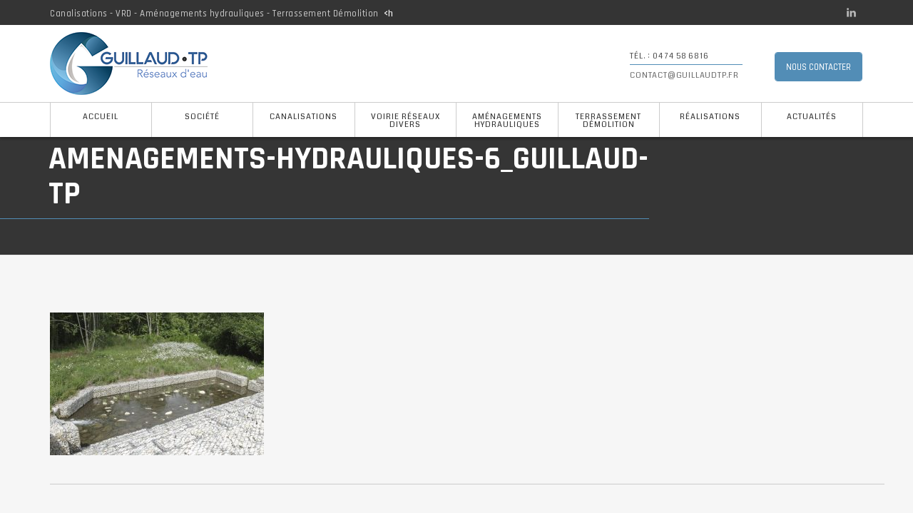

--- FILE ---
content_type: text/html; charset=UTF-8
request_url: https://www.guillaud-tp.com/amenagements-hydrauliques/amenagements-hydrauliques-6_guillaud-tp/
body_size: 11346
content:
<!DOCTYPE html>
<html dir="ltr" lang="fr-FR"
	prefix="og: https://ogp.me/ns#" >
<head>
    <meta charset="UTF-8">
    <meta http-equiv="X-UA-Compatible" content="IE=edge,chrome=1">
    <meta name="viewport" content="width=device-width, initial-scale=1">
    <meta name="generator" content="wordpress">
    <link rel="pingback" href="https://www.guillaud-tp.com/xmlrpc.php" />
    <title>amenagements-hydrauliques-6_guillaud-tp | GUILLAUD TP | Réseaux d'eau</title>

		<!-- All in One SEO 4.2.6 - aioseo.com -->
		<meta name="robots" content="max-image-preview:large" />
		<link rel="canonical" href="https://www.guillaud-tp.com/amenagements-hydrauliques/amenagements-hydrauliques-6_guillaud-tp/" />
		<meta name="generator" content="All in One SEO (AIOSEO) 4.2.6 " />
		<meta property="og:locale" content="fr_FR" />
		<meta property="og:site_name" content="GUILLAUD TP | Réseaux d&#039;eau | Solutions de conception et de construction de réseaux humides" />
		<meta property="og:type" content="article" />
		<meta property="og:title" content="amenagements-hydrauliques-6_guillaud-tp | GUILLAUD TP | Réseaux d&#039;eau" />
		<meta property="og:url" content="https://www.guillaud-tp.com/amenagements-hydrauliques/amenagements-hydrauliques-6_guillaud-tp/" />
		<meta property="article:published_time" content="2020-06-15T00:00:56+00:00" />
		<meta property="article:modified_time" content="2020-06-15T00:00:56+00:00" />
		<meta name="twitter:card" content="summary" />
		<meta name="twitter:title" content="amenagements-hydrauliques-6_guillaud-tp | GUILLAUD TP | Réseaux d&#039;eau" />
		<script type="application/ld+json" class="aioseo-schema">
			{"@context":"https:\/\/schema.org","@graph":[{"@type":"BreadcrumbList","@id":"https:\/\/www.guillaud-tp.com\/amenagements-hydrauliques\/amenagements-hydrauliques-6_guillaud-tp\/#breadcrumblist","itemListElement":[{"@type":"ListItem","@id":"https:\/\/www.guillaud-tp.com\/#listItem","position":1,"item":{"@type":"WebPage","@id":"https:\/\/www.guillaud-tp.com\/","name":"Accueil","description":"Solutions de conception et de construction de r\u00e9seaux humides","url":"https:\/\/www.guillaud-tp.com\/"},"nextItem":"https:\/\/www.guillaud-tp.com\/amenagements-hydrauliques\/amenagements-hydrauliques-6_guillaud-tp\/#listItem"},{"@type":"ListItem","@id":"https:\/\/www.guillaud-tp.com\/amenagements-hydrauliques\/amenagements-hydrauliques-6_guillaud-tp\/#listItem","position":2,"item":{"@type":"WebPage","@id":"https:\/\/www.guillaud-tp.com\/amenagements-hydrauliques\/amenagements-hydrauliques-6_guillaud-tp\/","name":"amenagements-hydrauliques-6_guillaud-tp","url":"https:\/\/www.guillaud-tp.com\/amenagements-hydrauliques\/amenagements-hydrauliques-6_guillaud-tp\/"},"previousItem":"https:\/\/www.guillaud-tp.com\/#listItem"}]},{"@type":"ItemPage","@id":"https:\/\/www.guillaud-tp.com\/amenagements-hydrauliques\/amenagements-hydrauliques-6_guillaud-tp\/#itempage","url":"https:\/\/www.guillaud-tp.com\/amenagements-hydrauliques\/amenagements-hydrauliques-6_guillaud-tp\/","name":"amenagements-hydrauliques-6_guillaud-tp | GUILLAUD TP | R\u00e9seaux d'eau","inLanguage":"fr-FR","isPartOf":{"@id":"https:\/\/www.guillaud-tp.com\/#website"},"breadcrumb":{"@id":"https:\/\/www.guillaud-tp.com\/amenagements-hydrauliques\/amenagements-hydrauliques-6_guillaud-tp\/#breadcrumblist"},"datePublished":"2020-06-15T00:00:56+02:00","dateModified":"2020-06-15T00:00:56+02:00"},{"@type":"Organization","@id":"https:\/\/www.guillaud-tp.com\/#organization","name":"GUILLAUD TP | R\u00e9seaux d'eau","url":"https:\/\/www.guillaud-tp.com\/"},{"@type":"WebSite","@id":"https:\/\/www.guillaud-tp.com\/#website","url":"https:\/\/www.guillaud-tp.com\/","name":"GUILLAUD TP | R\u00e9seaux d'eau","description":"Solutions de conception et de construction de r\u00e9seaux humides","inLanguage":"fr-FR","publisher":{"@id":"https:\/\/www.guillaud-tp.com\/#organization"}}]}
		</script>
		<!-- All in One SEO -->

<link rel='dns-prefetch' href='//www.guillaud-tp.com' />
<link rel='dns-prefetch' href='//fonts.googleapis.com' />
<link rel='dns-prefetch' href='//s.w.org' />
<link rel="alternate" type="application/rss+xml" title="GUILLAUD TP | Réseaux d&#039;eau &raquo; Flux" href="https://www.guillaud-tp.com/feed/" />
<link rel="alternate" type="application/rss+xml" title="GUILLAUD TP | Réseaux d&#039;eau &raquo; Flux des commentaires" href="https://www.guillaud-tp.com/comments/feed/" />
<link rel="alternate" type="application/rss+xml" title="GUILLAUD TP | Réseaux d&#039;eau &raquo; amenagements-hydrauliques-6_guillaud-tp Flux des commentaires" href="https://www.guillaud-tp.com/amenagements-hydrauliques/amenagements-hydrauliques-6_guillaud-tp/feed/" />
<script type="text/javascript">
window._wpemojiSettings = {"baseUrl":"https:\/\/s.w.org\/images\/core\/emoji\/14.0.0\/72x72\/","ext":".png","svgUrl":"https:\/\/s.w.org\/images\/core\/emoji\/14.0.0\/svg\/","svgExt":".svg","source":{"concatemoji":"https:\/\/www.guillaud-tp.com\/wp-includes\/js\/wp-emoji-release.min.js?ver=6.0.11"}};
/*! This file is auto-generated */
!function(e,a,t){var n,r,o,i=a.createElement("canvas"),p=i.getContext&&i.getContext("2d");function s(e,t){var a=String.fromCharCode,e=(p.clearRect(0,0,i.width,i.height),p.fillText(a.apply(this,e),0,0),i.toDataURL());return p.clearRect(0,0,i.width,i.height),p.fillText(a.apply(this,t),0,0),e===i.toDataURL()}function c(e){var t=a.createElement("script");t.src=e,t.defer=t.type="text/javascript",a.getElementsByTagName("head")[0].appendChild(t)}for(o=Array("flag","emoji"),t.supports={everything:!0,everythingExceptFlag:!0},r=0;r<o.length;r++)t.supports[o[r]]=function(e){if(!p||!p.fillText)return!1;switch(p.textBaseline="top",p.font="600 32px Arial",e){case"flag":return s([127987,65039,8205,9895,65039],[127987,65039,8203,9895,65039])?!1:!s([55356,56826,55356,56819],[55356,56826,8203,55356,56819])&&!s([55356,57332,56128,56423,56128,56418,56128,56421,56128,56430,56128,56423,56128,56447],[55356,57332,8203,56128,56423,8203,56128,56418,8203,56128,56421,8203,56128,56430,8203,56128,56423,8203,56128,56447]);case"emoji":return!s([129777,127995,8205,129778,127999],[129777,127995,8203,129778,127999])}return!1}(o[r]),t.supports.everything=t.supports.everything&&t.supports[o[r]],"flag"!==o[r]&&(t.supports.everythingExceptFlag=t.supports.everythingExceptFlag&&t.supports[o[r]]);t.supports.everythingExceptFlag=t.supports.everythingExceptFlag&&!t.supports.flag,t.DOMReady=!1,t.readyCallback=function(){t.DOMReady=!0},t.supports.everything||(n=function(){t.readyCallback()},a.addEventListener?(a.addEventListener("DOMContentLoaded",n,!1),e.addEventListener("load",n,!1)):(e.attachEvent("onload",n),a.attachEvent("onreadystatechange",function(){"complete"===a.readyState&&t.readyCallback()})),(e=t.source||{}).concatemoji?c(e.concatemoji):e.wpemoji&&e.twemoji&&(c(e.twemoji),c(e.wpemoji)))}(window,document,window._wpemojiSettings);
</script>
<style type="text/css">
img.wp-smiley,
img.emoji {
	display: inline !important;
	border: none !important;
	box-shadow: none !important;
	height: 1em !important;
	width: 1em !important;
	margin: 0 0.07em !important;
	vertical-align: -0.1em !important;
	background: none !important;
	padding: 0 !important;
}
</style>
	<style id='wp-block-library-inline-css' type='text/css'>
:root{--wp-admin-theme-color:#007cba;--wp-admin-theme-color--rgb:0,124,186;--wp-admin-theme-color-darker-10:#006ba1;--wp-admin-theme-color-darker-10--rgb:0,107,161;--wp-admin-theme-color-darker-20:#005a87;--wp-admin-theme-color-darker-20--rgb:0,90,135;--wp-admin-border-width-focus:2px}@media (-webkit-min-device-pixel-ratio:2),(min-resolution:192dpi){:root{--wp-admin-border-width-focus:1.5px}}:root{--wp--preset--font-size--normal:16px;--wp--preset--font-size--huge:42px}:root .has-very-light-gray-background-color{background-color:#eee}:root .has-very-dark-gray-background-color{background-color:#313131}:root .has-very-light-gray-color{color:#eee}:root .has-very-dark-gray-color{color:#313131}:root .has-vivid-green-cyan-to-vivid-cyan-blue-gradient-background{background:linear-gradient(135deg,#00d084,#0693e3)}:root .has-purple-crush-gradient-background{background:linear-gradient(135deg,#34e2e4,#4721fb 50%,#ab1dfe)}:root .has-hazy-dawn-gradient-background{background:linear-gradient(135deg,#faaca8,#dad0ec)}:root .has-subdued-olive-gradient-background{background:linear-gradient(135deg,#fafae1,#67a671)}:root .has-atomic-cream-gradient-background{background:linear-gradient(135deg,#fdd79a,#004a59)}:root .has-nightshade-gradient-background{background:linear-gradient(135deg,#330968,#31cdcf)}:root .has-midnight-gradient-background{background:linear-gradient(135deg,#020381,#2874fc)}.has-regular-font-size{font-size:1em}.has-larger-font-size{font-size:2.625em}.has-normal-font-size{font-size:var(--wp--preset--font-size--normal)}.has-huge-font-size{font-size:var(--wp--preset--font-size--huge)}.has-text-align-center{text-align:center}.has-text-align-left{text-align:left}.has-text-align-right{text-align:right}#end-resizable-editor-section{display:none}.aligncenter{clear:both}.items-justified-left{justify-content:flex-start}.items-justified-center{justify-content:center}.items-justified-right{justify-content:flex-end}.items-justified-space-between{justify-content:space-between}.screen-reader-text{border:0;clip:rect(1px,1px,1px,1px);-webkit-clip-path:inset(50%);clip-path:inset(50%);height:1px;margin:-1px;overflow:hidden;padding:0;position:absolute;width:1px;word-wrap:normal!important}.screen-reader-text:focus{background-color:#ddd;clip:auto!important;-webkit-clip-path:none;clip-path:none;color:#444;display:block;font-size:1em;height:auto;left:5px;line-height:normal;padding:15px 23px 14px;text-decoration:none;top:5px;width:auto;z-index:100000}html :where(.has-border-color),html :where([style*=border-width]){border-style:solid}html :where(img[class*=wp-image-]){height:auto;max-width:100%}
</style>
<link rel='stylesheet' id='hc-bootstrap-css'  href='https://www.guillaud-tp.com/wp-content/plugins/hybrid-composer/scripts/bootstrap/css/bootstrap.css?ver=1.0' type='text/css' media='all' />
<link rel='stylesheet' id='hc-style-css'  href='https://www.guillaud-tp.com/wp-content/plugins/hybrid-composer/style.css?ver=1.0' type='text/css' media='all' />
<link rel='stylesheet' id='hc-animations-css'  href='https://www.guillaud-tp.com/wp-content/plugins/hybrid-composer/css/animations.css?ver=1.0' type='text/css' media='all' />
<link rel='stylesheet' id='hc-css/components.css-css'  href='https://www.guillaud-tp.com/wp-content/plugins/hybrid-composer/css/components.css?ver=1.0' type='text/css' media='all' />
<link rel='stylesheet' id='icons-mind-line-css'  href='https://www.guillaud-tp.com/wp-content/plugins/hybrid-composer/scripts/iconsmind/line-icons.min.css?ver=1.0' type='text/css' media='all' />
<link rel='stylesheet' id='hc_css_skin-css'  href='https://www.guillaud-tp.com/wp-content/themes/lightwire/skin.css?ver=1.0' type='text/css' media='all' />
<style id='hc_css_skin-inline-css' type='text/css'>
.navbar .navbar-nav > li:hover > a, .navbar .navbar-nav > li > a:before, .dropdown-menu:hover, .btn:before, .advs-box.boxed-inverse:before, .title-base h2:after,
.header-base .title-base h1:after, .pagination > li.page.active a, .pagination > li.page:hover a, .subline-bar li:hover, .btn-text:before, .advs-box-multiple div.circle {
    background-color: rgb(82, 141, 182);
}

.white .btn.btn-yellow:before, .btn-yellow > .btn:before, .btn:before, .flex-control-paging li a.flex-active, .img-box.i-center .im-record-music:after, .box-steps .step-item:hover:before,
.progress-bar, .menu-transparent.scroll-css .btn.btn-border, .accordion-list .list-group-item > a:after, .accordion-list .list-group-item:before, .adv-img-classic-box .sub-text:before,
.mega-tabs .tab-box .nav-tabs > li.active > a, .bg-color, .timeline > li > .timeline-badge, .timeline > li > .timeline-label:before, .list-items .list-item:before, .nav.inner.ms-minimal > li:before,
.section-bg-color, input.btn:not(.btn-border), #sb-main .sb-chat-btn, #sb-main .sb-chat-header, #sb-main .sb-card.sb-card-right .sb-files a, #sb-main .sb-header, #sb-main .sb-chat .sb-card.sb-card-right,
#sb-main .sb-card-contacts .sb-btn-email, .sb-chat .sb-card.sb-card-right.sb-card-no-msg .sb-files a, .sb-cnt-global:not(.sb-chat-cnt) .sb-btn, .sb-submit, .list-blog input[type="submit"],
body .woocommerce #respond input#submit, .woocommerce a.button, .woocommerce button.button, .woocommerce input.button, .woocommerce #review_form #respond .form-submit input, .header-base .title-base h1:before,
.pulse-line i:before, .pulse-line, .ul-squares li:before, .ul-squares li:after, .adv-img-side-content .caption p.sub {
    background-color: rgb(82, 141, 182) !important;
}

.btn:not(.btn-border):hover, .btn-border, .btn-border i, .footer-menu a:hover, header.bg-transparent .navbar-mini .navbar-form .btn:hover, header .navbar-mini i.fa:hover, header .btn-border,
.ul-dots li:before, .advs-box-side-icon .icon-box i, .niche-box-team .content-box h4, .advs-box .tag-row i, .btn:not(.btn-border):hover i, .box-steps .step-number,
.mega-menu .fa-ul .fa-li, .icon-box-cell i, .advs-box.advs-box-top-icon.boxed .icon, .breadcrumb > li + li:before, .list-items .list-item span, .porfolio-bar div i, [class*=col-md-] > .tag-row i,
.content > .tag-row i, .box-menu-inner .icon-box i, .text-color.countdown .countdown-values, body.woocommerce-account .addresses .title .edit, .info-box i, .niche-box-post .social-group i:hover,
.pagination.pagination-lg > li:not(.page) > a:hover, .advs-box-top-icon:hover .extra-content {
    color: rgb(82, 141, 182)
}

    .navbar .navbar-nav.lan-menu li > a:hover, .navbar-main .btn-search:hover span, .navbar-main .btn-search:hover .fa-close:before, .btn-border.btn-yellow, .btn-yellow > .btn-border,
    .img-box.i-center .im-record-music, .text-color, .white .btn-text:hover, .adv-img-classic-box p.sub-text, .white form p, .box-steps .step-item:after, .breadcrumb > .active,
    .nav.inner.ms-minimal > li.active > a, .adv-img h2, .adv-circle h2, header .side-menu-fixed .btn:hover, .text-color > .btn-text, .text-color .btn, .white .breadcrumb > .active,
    .icon-color i.icon, .inner.ms-minimal > li:hover > a, .woocommerce-info::before,body .woocommerce a.remove:hover, .btn-text i, .projects-slider .caption-bottom p,
    .projects-slider .caption h3, .counter-twoblocks.icon-box-top-bottom .icon-box-cell p {
        color: rgb(82, 141, 182) !important;
    }

     .white .btn.btn-yellow, .white .btn-yellow > .btn, .btn-border:hover, .btn, .btn-text.text-color, .form-control:focus, .white .icon-box:not(.icon-box-top-bottom) .icon-box-cell:first-child,
        div.white .countdown > div:after, .img-box.thumbnail span:after, .img-box.thumbnail span:before, .name-box i, .list-item-img .icon, .white .form-control, .mega-tabs .nav-tabs, .pricing-table,
        .advs-box-top-icon .extra-content, .advs-box-side-icon .extra-content, .mi-menu ul li:hover > a, .mi-menu ul li.active > a, .img-box .caption, .timeline > li > .timeline-panel,
        .advs-box-top-icon-img .extra-content, .album-box > .img-box, .porfolio-bar div i:before, .widget .list-group-item.active, .list-group-item:hover, .list-blog a.img-box, .comment-list img,
        .text-color > .btn-text, .white form .btn.btn-border:hover, .sb-cnt-global:not(.sb-chat-cnt) .sb-btn, .sb-submit, .woocommerce-MyAccount-navigation li.is-active, .home.blog .list-blog > ul > li:hover,
        .searchform input[type="text"]:focus, .navbar-middle .custom-area .custom-menu span {
        border-color: rgb(82, 141, 182) !important;
    }
.navbar-brand img,header .brand img { max-height: 88px; }
/* ajout TDE Guillaud TP */
.navbar-middle .navbar-brand.center > img {
	max-height: 88px !important;
}
.navbar-middle .navbar-brand.center {
	margin: 0;
}

footer .fa-ul > li {
    white-space: inherit;
    line-height: 25px;
}
/* Menu plus haut */
.navbar .navbar-nav > li > a {
    min-height: 48px;
}
/* 2 btns en header */
.navbar-right .btn.second {
    margin-left: 10px;
}
/*.navbar-main .scroll-hide {
	display:block !important;
	position: fixed;
	top: 0;
	width: 100%;
	z-index: 2000;
}
body {
  	/*padding-top: 160px;*/
}
body.admin-bar .site-header {
	top: 32px;
}
.cn-button.wp-default {
    background: rgb(82, 141, 182) !important;
}


</style>
<link rel='stylesheet' id='google-font-css'  href='https://fonts.googleapis.com/css?family=Coda%7CRajdhani%3A400%2C500%2C600%2C700%7CRubik%3A400%2C500&#038;ver=1.0' type='text/css' media='all' />
<link rel='stylesheet' id='rs-plugin-settings-css'  href='https://www.guillaud-tp.com/wp-content/plugins/revslider/public/assets/css/rs6.css?ver=6.0.7' type='text/css' media='all' />
<style id='rs-plugin-settings-inline-css' type='text/css'>
#rs-demo-id {}
</style>
<link rel='stylesheet' id='parent-style-css'  href='https://www.guillaud-tp.com/wp-content/themes/lightwire-child/style.css?ver=6.0.11' type='text/css' media='all' />
<link rel='stylesheet' id='child-css-icons-css'  href='https://www.guillaud-tp.com/wp-content/plugins/hybrid-composer/admin/icons/icons.css?ver=6.0.11' type='text/css' media='all' />
<script type='text/javascript' src='https://www.guillaud-tp.com/wp-includes/js/jquery/jquery.min.js?ver=3.6.0' id='jquery-core-js'></script>
<script type='text/javascript' src='https://www.guillaud-tp.com/wp-includes/js/jquery/jquery-migrate.min.js?ver=3.3.2' id='jquery-migrate-js'></script>
<script type='text/javascript' src='https://www.guillaud-tp.com/wp-content/plugins/revslider/public/assets/js/revolution.tools.min.js?ver=6.0' id='tp-tools-js'></script>
<script type='text/javascript' src='https://www.guillaud-tp.com/wp-content/plugins/revslider/public/assets/js/rs6.min.js?ver=6.0.7' id='revmin-js'></script>
<link rel="https://api.w.org/" href="https://www.guillaud-tp.com/wp-json/" /><link rel="alternate" type="application/json" href="https://www.guillaud-tp.com/wp-json/wp/v2/media/33368005" /><link rel="EditURI" type="application/rsd+xml" title="RSD" href="https://www.guillaud-tp.com/xmlrpc.php?rsd" />
<link rel="wlwmanifest" type="application/wlwmanifest+xml" href="https://www.guillaud-tp.com/wp-includes/wlwmanifest.xml" /> 
<meta name="generator" content="WordPress 6.0.11" />
<link rel='shortlink' href='https://www.guillaud-tp.com/?p=33368005' />
<link rel="alternate" type="application/json+oembed" href="https://www.guillaud-tp.com/wp-json/oembed/1.0/embed?url=https%3A%2F%2Fwww.guillaud-tp.com%2Famenagements-hydrauliques%2Famenagements-hydrauliques-6_guillaud-tp%2F" />
<link rel="alternate" type="text/xml+oembed" href="https://www.guillaud-tp.com/wp-json/oembed/1.0/embed?url=https%3A%2F%2Fwww.guillaud-tp.com%2Famenagements-hydrauliques%2Famenagements-hydrauliques-6_guillaud-tp%2F&#038;format=xml" />
<meta name="generator" content="Powered by Slider Revolution 6.0.7 - responsive, Mobile-Friendly Slider Plugin for WordPress with comfortable drag and drop interface." />
<link rel="icon" href="https://www.guillaud-tp.com/wp-content/uploads/2018/10/sigle_logo-2023_guillaud-tp-150x150.png" sizes="32x32" />
<link rel="icon" href="https://www.guillaud-tp.com/wp-content/uploads/2018/10/sigle_logo-2023_guillaud-tp.png" sizes="192x192" />
<link rel="apple-touch-icon" href="https://www.guillaud-tp.com/wp-content/uploads/2018/10/sigle_logo-2023_guillaud-tp.png" />
<meta name="msapplication-TileImage" content="https://www.guillaud-tp.com/wp-content/uploads/2018/10/sigle_logo-2023_guillaud-tp.png" />
<script type="text/javascript">function setREVStartSize(a){try{var b,c=document.getElementById(a.c).parentNode.offsetWidth;if(c=0===c||isNaN(c)?window.innerWidth:c,a.tabw=void 0===a.tabw?0:parseInt(a.tabw),a.thumbw=void 0===a.thumbw?0:parseInt(a.thumbw),a.tabh=void 0===a.tabh?0:parseInt(a.tabh),a.thumbh=void 0===a.thumbh?0:parseInt(a.thumbh),a.tabhide=void 0===a.tabhide?0:parseInt(a.tabhide),a.thumbhide=void 0===a.thumbhide?0:parseInt(a.thumbhide),a.mh=void 0===a.mh||""==a.mh?0:a.mh,"fullscreen"===a.layout||"fullscreen"===a.l)b=Math.max(a.mh,window.innerHeight);else{for(var d in a.gw=Array.isArray(a.gw)?a.gw:[a.gw],a.rl)(void 0===a.gw[d]||0===a.gw[d])&&(a.gw[d]=a.gw[d-1]);for(var d in a.gh=void 0===a.el||""===a.el||Array.isArray(a.el)&&0==a.el.length?a.gh:a.el,a.gh=Array.isArray(a.gh)?a.gh:[a.gh],a.rl)(void 0===a.gh[d]||0===a.gh[d])&&(a.gh[d]=a.gh[d-1]);var e,f=Array(a.rl.length),g=0;for(var d in a.tabw=a.tabhide>=c?0:a.tabw,a.thumbw=a.thumbhide>=c?0:a.thumbw,a.tabh=a.tabhide>=c?0:a.tabh,a.thumbh=a.thumbhide>=c?0:a.thumbh,a.rl)f[d]=a.rl[d]<window.innerWidth?0:a.rl[d];for(var d in e=f[0],f)e>f[d]&&0<f[d]&&(e=f[d],g=d);var h=c>a.gw[g]+a.tabw+a.thumbw?1:(c-(a.tabw+a.thumbw))/a.gw[g];b=a.gh[g]*h+(a.tabh+a.thumbh)}void 0===window.rs_init_css&&(window.rs_init_css=document.head.appendChild(document.createElement("style"))),document.getElementById(a.c).height=b,window.rs_init_css.innerHTML+="#"+a.c+"_wrapper { height: "+b+"px }"}catch(a){console.log("Failure at Presize of Slider:"+a)}};</script>
    </head>
    <body class="attachment attachment-template-default attachmentid-33368005 attachment-jpeg hc-classic" >
        <div id="preloader"></div>
<div class=""><header class="scroll-change fixed-top menu-top-logo "
    data-menu-anima=fade-in data-menu-height="139">
    <div class="navbar navbar-default navbar-fixed-top " role="navigation">
        

<div class="navbar-mini scroll-hide">
    <div class="container">
        <div class="nav navbar-nav navbar-left">
            <span><a href="http://www.guillaud-tp.com/">Canalisations - VRD - Aménagements hydrauliques - Terrassement Démolition</a></span>&lt;h        </div>
        <div class="nav navbar-nav navbar-right">
                                    <div class="minisocial-group">
                <a target='_blank' rel='nofollow' href='https:&#x2F;&#x2F;fr.linkedin.com&#x2F;company&#x2F;guillaud-tp'><i class='fa fa-linkedin'></i></a>            </div>
                                </div>
    </div>
</div>
        <div class="navbar navbar-main navbar-middle">
            <div class="container">
                                <div class="scroll-hide">
                    <div class="container">
                        <a class='navbar-brand center' href='https://www.guillaud-tp.com'>
                        <img class='logo-default' src='https://dev.guillaud-tp.com/wp-content/uploads/2018/10/logo-guillaud-tp.png' alt='' style='' />
                        <img class='logo-retina' src='https://dev.guillaud-tp.com/wp-content/uploads/2018/10/logo-guillaud-tp.png' alt='' style='' /></a>                    </div>
                </div>
                                <div class="navbar-header">
                    <button type="button" class="navbar-toggle">
                        <i class="fa fa-bars"></i>
                    </button>
                    <a class='navbar-brand' href='https://www.guillaud-tp.com'><img class='logo-default' src='https://dev.guillaud-tp.com/wp-content/uploads/2018/10/logo-guillaud-tp.png' alt='' style='' /><img class='logo-retina' src='https://dev.guillaud-tp.com/wp-content/uploads/2018/10/logo-guillaud-tp.png' alt='' style='' /></a>                </div>
                <div class="collapse navbar-collapse">
                    <ul id="main-menu" class="nav navbar-nav " style=""><li class=" " ><a href="https://www.guillaud-tp.com/">Accueil</a></li><li class="   dropdown multi-level "><a class="dropdown-toggle" data-toggle="dropdown" href="#">Société<span class="caret"></span></a><ul class="dropdown-menu"><li class=" " ><a href="https://www.guillaud-tp.com/qui-sommes-nous/">Qui sommes-nous ?</a></li><li class=" " ><a href="https://www.guillaud-tp.com/notre-histoire/">Notre histoire</a></li><li class=" " ><a href="https://www.guillaud-tp.com/valeurs-et-engagements/">Valeurs - Engagements</a></li><li class=" " ><a href="https://www.guillaud-tp.com/vudeo-ressource-releves-reliefs/">Vudéo : relevés des<br>reliefs</a></li><li class=" " ><a href="https://www.guillaud-tp.com/soleriaud-ressources-carrieres-materiaux/">Soleriaud : carrières<br>et matériaux</a></li><li class=" " ><a href="https://www.guillaud-tp.com/service-dastreinte-7j-sur-7-24h-sur-24/">Service d’astreinte</a></li></ul><li class=" " ><a href="https://www.guillaud-tp.com/canalisations/">Canalisations<br></a></li><li class=" " ><a href="https://www.guillaud-tp.com/voirie-reseaux-divers/">Voirie Réseaux Divers<br></a></li><li class="logo-item scroll-show"><a href="https://www.guillaud-tp.com"><img class="logo-default" src="" alt="logo" style=""><img class="logo-retina" src="https://dev.guillaud-tp.com/wp-content/uploads/2018/10/logo-guillaud-tp.png" alt="" style="" /></a></li><li class=" " ><a href="https://www.guillaud-tp.com/amenagements-hydrauliques/">Aménagements hydrauliques</a></li><li class=" " ><a href="https://www.guillaud-tp.com/terrassement-demolition/">Terrassement  Démolition</a></li><li class="   dropdown multi-level "><a class="dropdown-toggle" data-toggle="dropdown" href="https://www.guillaud-tp.com/realisations/">Réalisations<span class="caret"></span></a><ul class="dropdown-menu"><li class=" " ><a href="https://www.guillaud-tp.com/references/canalisations/">Canalisations</a></li><li class=" " ><a href="https://www.guillaud-tp.com/references/voirie-reseaux-divers/">Voirie Réseaux Divers</a></li><li class=" " ><a href="https://www.guillaud-tp.com/references/amenagements-hydrauliques/">Aménagements<br>hydrauliques</a></li><li class=" " ><a href="https://www.guillaud-tp.com/references/terrassement-demolition/">Terrassement<br>Démolition</a></li><li class=" " ><a href="https://www.guillaud-tp.com/references/terrains-multisports/">Terrains multisports</a></li></ul><li class=" " ><a href="https://www.guillaud-tp.com/actualites/">Actualités</a></li></ul>                    <div class="nav navbar-nav navbar-right">
                                                                        <div class="custom-area"><a href="/nous-contacter/" class="btn btn-sm hidden-sm header">NOUS CONTACTER</a>
<div class="custom-menu"><span>Tél. : 04 74 58 68 16</span><span><a href="mailto:contact@guillaudtp.fr">contact@guillaudtp.fr</a></span></div></div>                    </div>
                </div>
            </div>
                    </div>
    </div>
</header>
<div class="header-base">
    <div class="container">
        <div class="row">
            <div class="col-md-9">
                <div class="title-base text-left">
                    <h1>
                        amenagements-hydrauliques-6_guillaud-tp                    </h1>
                </div>
            </div>
        </div>
    </div>
</div>
<div class="container content ">
    <p class="attachment"><a href='https://www.guillaud-tp.com/wp-content/uploads/2020/06/amenagements-hydrauliques-6_guillaud-tp-scaled.jpg'><img width="300" height="200" src="https://www.guillaud-tp.com/wp-content/uploads/2020/06/amenagements-hydrauliques-6_guillaud-tp-300x200.jpg" class="attachment-medium size-medium" alt="" loading="lazy" srcset="https://www.guillaud-tp.com/wp-content/uploads/2020/06/amenagements-hydrauliques-6_guillaud-tp-300x200.jpg 300w, https://www.guillaud-tp.com/wp-content/uploads/2020/06/amenagements-hydrauliques-6_guillaud-tp-1024x683.jpg 1024w, https://www.guillaud-tp.com/wp-content/uploads/2020/06/amenagements-hydrauliques-6_guillaud-tp-768x512.jpg 768w, https://www.guillaud-tp.com/wp-content/uploads/2020/06/amenagements-hydrauliques-6_guillaud-tp-1536x1024.jpg 1536w, https://www.guillaud-tp.com/wp-content/uploads/2020/06/amenagements-hydrauliques-6_guillaud-tp-2048x1365.jpg 2048w" sizes="(max-width: 300px) 100vw, 300px" /></a></p>
<div class="comments-cnt">
    <div class="container">
        <div id="comments" class="comments-area">
    	<div id="respond" class="comment-respond">
		<hr class="space s"><hr><hr class="space s"><h5>Leave a Reply <small><a rel="nofollow" id="cancel-comment-reply-link" href="/amenagements-hydrauliques/amenagements-hydrauliques-6_guillaud-tp/#respond" style="display:none;">Cancel Reply</a></small></h5><p class="must-log-in">You must be <a href="https://www.guillaud-tp.com/wp-login.php?redirect_to=https%3A%2F%2Fwww.guillaud-tp.com%2Famenagements-hydrauliques%2Famenagements-hydrauliques-6_guillaud-tp%2F">logged in</a> to post a comment.</p>	</div><!-- #respond -->
	</div>    </div>
</div>
</div></div></div>
<i class="scroll-top scroll-top-mobile fa fa-sort-asc show"></i><footer class=" " >
    <div class="content">
        <div class="container">
                        <div class="row">
                <div class="col-md-3 footer-left footer-left">
                    <img class="logo" src="https://dev.guillaud-tp.com/wp-content/uploads/2018/10/logo-guillaud-footer.png" alt="logo"><p class="text-s"><b>Notre équipe est à votre écoute :<br></b><br>
331 rue des Echarrières<br>
38440 SAINT-JEAN DE BOURNAY – France<br>
Tél : 04 74 58 68 16<br>
<a href="mailto:contact@guillaudtp.fr">Par email</a></p>
<a href="https://www.guillaud-tp.com/wp-content/uploads/2018/10/Fiche-Guillaud-TP_20230706-vecto_web.pdf" target="_blank"><b>Téléchargez notre plaquette</a></p></b>
                                        <hr class="space xs" />
                    <div class="btn-group navbar-social">
                        <div class="btn-group social-group social-colors"><a target='_blank' rel='nofollow' href='https:&#x2F;&#x2F;fr.linkedin.com&#x2F;company&#x2F;guillaud-tp'><i class='fa fa-linkedin'></i></a>                        </div>
                    </div>                </div>
                                <div class="col-md-6 footer-center">
                    <form class="navbar-form search-input">
                        <div class="form-group">
                            <input type="text" id="searchfooter" class="form-control" placeholder="Search">
                        </div>
                        <input class="btn btn-sm" onclick="document.location = 'https://www.guillaud-tp.com' + '?s=' + jQuery('#searchfooter').val()" value="GO">
                    </form>
                    <div class="row"><div class="col-md-6"><h4>En savoir plus</h4><div class="footer-menu"><a href="https://www.guillaud-tp.com/">Accueil</a><a href="/qui-sommes-nous/">Notre société</a><a href="/vudeo-ressource-releves-reliefs/">Vudéo : Relevés de reliefs</a><a href="/soleriaud-ressources-carrieres-materiaux/">Soleriaud : Carrières et matériaux</a><a href="/service-dastreinte-7j-sur-7-24h-sur-24/">Service d&#39;astreinte</a><a href="/realisations/">Nos réalisations</a><a href="/actualites/">Nos actualités</a></div></div>

<div class="col-md-6"><h4>Nos services</h4><div class="footer-menu"><a href="/canalisations/">Réseaux de canalisations</a><a href="/voirie-reseaux-divers/">Voirie Réseaux Divers</a><a href="/amenagements-hydrauliques/">Aménagements hydrauliques</a><a href="/terrassement-demolition/">Terrassement et Démolition</a></div></div></div>                </div>
                                <div class="col-md-3 footer-right ">
                    <div class="footer-box"><h4>Nos points forts</h4><ul class="fa-ul"><li><i class="fa-li im-information"></i> Une entreprise à taille humaine</li><li><i class="fa-li im-information"></i> Des équipes qualifiées</li><li><i class="fa-li im-information"></i> Un savoir-faire reconnu</li><li><i class="fa-li im-information"></i> De la rigueur en intervention</li><li><i class="fa-li im-information"></i> Des qualifications techniques</li><li><i class="fa-li im-information"></i> Une démarche RSE au quotidien</li></ul></div><span class="space"></span><span class="space"></span>                </div>
            </div>
                                </div>
        <div class="row copy-row"><div class="col-md-12 copy-text">GUILLAUD TP | Solutions de conception et de construction de réseaux humides<br>© 2020 - Tous droits réservés | Site réalisé et géré par <a href="http://www.addi-com.fr"target=&#39;_blank&#39; >AddiCOM</a> <span class="copy-menu lien"><a href="/mentions-legales/">Mentions légales</a> <a href="/plan-du-site/">Plan du site</a> </div></div>    </div>
</footer>
<style id='global-styles-inline-css' type='text/css'>
body{--wp--preset--color--black: #000000;--wp--preset--color--cyan-bluish-gray: #abb8c3;--wp--preset--color--white: #ffffff;--wp--preset--color--pale-pink: #f78da7;--wp--preset--color--vivid-red: #cf2e2e;--wp--preset--color--luminous-vivid-orange: #ff6900;--wp--preset--color--luminous-vivid-amber: #fcb900;--wp--preset--color--light-green-cyan: #7bdcb5;--wp--preset--color--vivid-green-cyan: #00d084;--wp--preset--color--pale-cyan-blue: #8ed1fc;--wp--preset--color--vivid-cyan-blue: #0693e3;--wp--preset--color--vivid-purple: #9b51e0;--wp--preset--gradient--vivid-cyan-blue-to-vivid-purple: linear-gradient(135deg,rgba(6,147,227,1) 0%,rgb(155,81,224) 100%);--wp--preset--gradient--light-green-cyan-to-vivid-green-cyan: linear-gradient(135deg,rgb(122,220,180) 0%,rgb(0,208,130) 100%);--wp--preset--gradient--luminous-vivid-amber-to-luminous-vivid-orange: linear-gradient(135deg,rgba(252,185,0,1) 0%,rgba(255,105,0,1) 100%);--wp--preset--gradient--luminous-vivid-orange-to-vivid-red: linear-gradient(135deg,rgba(255,105,0,1) 0%,rgb(207,46,46) 100%);--wp--preset--gradient--very-light-gray-to-cyan-bluish-gray: linear-gradient(135deg,rgb(238,238,238) 0%,rgb(169,184,195) 100%);--wp--preset--gradient--cool-to-warm-spectrum: linear-gradient(135deg,rgb(74,234,220) 0%,rgb(151,120,209) 20%,rgb(207,42,186) 40%,rgb(238,44,130) 60%,rgb(251,105,98) 80%,rgb(254,248,76) 100%);--wp--preset--gradient--blush-light-purple: linear-gradient(135deg,rgb(255,206,236) 0%,rgb(152,150,240) 100%);--wp--preset--gradient--blush-bordeaux: linear-gradient(135deg,rgb(254,205,165) 0%,rgb(254,45,45) 50%,rgb(107,0,62) 100%);--wp--preset--gradient--luminous-dusk: linear-gradient(135deg,rgb(255,203,112) 0%,rgb(199,81,192) 50%,rgb(65,88,208) 100%);--wp--preset--gradient--pale-ocean: linear-gradient(135deg,rgb(255,245,203) 0%,rgb(182,227,212) 50%,rgb(51,167,181) 100%);--wp--preset--gradient--electric-grass: linear-gradient(135deg,rgb(202,248,128) 0%,rgb(113,206,126) 100%);--wp--preset--gradient--midnight: linear-gradient(135deg,rgb(2,3,129) 0%,rgb(40,116,252) 100%);--wp--preset--duotone--dark-grayscale: url('#wp-duotone-dark-grayscale');--wp--preset--duotone--grayscale: url('#wp-duotone-grayscale');--wp--preset--duotone--purple-yellow: url('#wp-duotone-purple-yellow');--wp--preset--duotone--blue-red: url('#wp-duotone-blue-red');--wp--preset--duotone--midnight: url('#wp-duotone-midnight');--wp--preset--duotone--magenta-yellow: url('#wp-duotone-magenta-yellow');--wp--preset--duotone--purple-green: url('#wp-duotone-purple-green');--wp--preset--duotone--blue-orange: url('#wp-duotone-blue-orange');--wp--preset--font-size--small: 13px;--wp--preset--font-size--medium: 20px;--wp--preset--font-size--large: 36px;--wp--preset--font-size--x-large: 42px;}.has-black-color{color: var(--wp--preset--color--black) !important;}.has-cyan-bluish-gray-color{color: var(--wp--preset--color--cyan-bluish-gray) !important;}.has-white-color{color: var(--wp--preset--color--white) !important;}.has-pale-pink-color{color: var(--wp--preset--color--pale-pink) !important;}.has-vivid-red-color{color: var(--wp--preset--color--vivid-red) !important;}.has-luminous-vivid-orange-color{color: var(--wp--preset--color--luminous-vivid-orange) !important;}.has-luminous-vivid-amber-color{color: var(--wp--preset--color--luminous-vivid-amber) !important;}.has-light-green-cyan-color{color: var(--wp--preset--color--light-green-cyan) !important;}.has-vivid-green-cyan-color{color: var(--wp--preset--color--vivid-green-cyan) !important;}.has-pale-cyan-blue-color{color: var(--wp--preset--color--pale-cyan-blue) !important;}.has-vivid-cyan-blue-color{color: var(--wp--preset--color--vivid-cyan-blue) !important;}.has-vivid-purple-color{color: var(--wp--preset--color--vivid-purple) !important;}.has-black-background-color{background-color: var(--wp--preset--color--black) !important;}.has-cyan-bluish-gray-background-color{background-color: var(--wp--preset--color--cyan-bluish-gray) !important;}.has-white-background-color{background-color: var(--wp--preset--color--white) !important;}.has-pale-pink-background-color{background-color: var(--wp--preset--color--pale-pink) !important;}.has-vivid-red-background-color{background-color: var(--wp--preset--color--vivid-red) !important;}.has-luminous-vivid-orange-background-color{background-color: var(--wp--preset--color--luminous-vivid-orange) !important;}.has-luminous-vivid-amber-background-color{background-color: var(--wp--preset--color--luminous-vivid-amber) !important;}.has-light-green-cyan-background-color{background-color: var(--wp--preset--color--light-green-cyan) !important;}.has-vivid-green-cyan-background-color{background-color: var(--wp--preset--color--vivid-green-cyan) !important;}.has-pale-cyan-blue-background-color{background-color: var(--wp--preset--color--pale-cyan-blue) !important;}.has-vivid-cyan-blue-background-color{background-color: var(--wp--preset--color--vivid-cyan-blue) !important;}.has-vivid-purple-background-color{background-color: var(--wp--preset--color--vivid-purple) !important;}.has-black-border-color{border-color: var(--wp--preset--color--black) !important;}.has-cyan-bluish-gray-border-color{border-color: var(--wp--preset--color--cyan-bluish-gray) !important;}.has-white-border-color{border-color: var(--wp--preset--color--white) !important;}.has-pale-pink-border-color{border-color: var(--wp--preset--color--pale-pink) !important;}.has-vivid-red-border-color{border-color: var(--wp--preset--color--vivid-red) !important;}.has-luminous-vivid-orange-border-color{border-color: var(--wp--preset--color--luminous-vivid-orange) !important;}.has-luminous-vivid-amber-border-color{border-color: var(--wp--preset--color--luminous-vivid-amber) !important;}.has-light-green-cyan-border-color{border-color: var(--wp--preset--color--light-green-cyan) !important;}.has-vivid-green-cyan-border-color{border-color: var(--wp--preset--color--vivid-green-cyan) !important;}.has-pale-cyan-blue-border-color{border-color: var(--wp--preset--color--pale-cyan-blue) !important;}.has-vivid-cyan-blue-border-color{border-color: var(--wp--preset--color--vivid-cyan-blue) !important;}.has-vivid-purple-border-color{border-color: var(--wp--preset--color--vivid-purple) !important;}.has-vivid-cyan-blue-to-vivid-purple-gradient-background{background: var(--wp--preset--gradient--vivid-cyan-blue-to-vivid-purple) !important;}.has-light-green-cyan-to-vivid-green-cyan-gradient-background{background: var(--wp--preset--gradient--light-green-cyan-to-vivid-green-cyan) !important;}.has-luminous-vivid-amber-to-luminous-vivid-orange-gradient-background{background: var(--wp--preset--gradient--luminous-vivid-amber-to-luminous-vivid-orange) !important;}.has-luminous-vivid-orange-to-vivid-red-gradient-background{background: var(--wp--preset--gradient--luminous-vivid-orange-to-vivid-red) !important;}.has-very-light-gray-to-cyan-bluish-gray-gradient-background{background: var(--wp--preset--gradient--very-light-gray-to-cyan-bluish-gray) !important;}.has-cool-to-warm-spectrum-gradient-background{background: var(--wp--preset--gradient--cool-to-warm-spectrum) !important;}.has-blush-light-purple-gradient-background{background: var(--wp--preset--gradient--blush-light-purple) !important;}.has-blush-bordeaux-gradient-background{background: var(--wp--preset--gradient--blush-bordeaux) !important;}.has-luminous-dusk-gradient-background{background: var(--wp--preset--gradient--luminous-dusk) !important;}.has-pale-ocean-gradient-background{background: var(--wp--preset--gradient--pale-ocean) !important;}.has-electric-grass-gradient-background{background: var(--wp--preset--gradient--electric-grass) !important;}.has-midnight-gradient-background{background: var(--wp--preset--gradient--midnight) !important;}.has-small-font-size{font-size: var(--wp--preset--font-size--small) !important;}.has-medium-font-size{font-size: var(--wp--preset--font-size--medium) !important;}.has-large-font-size{font-size: var(--wp--preset--font-size--large) !important;}.has-x-large-font-size{font-size: var(--wp--preset--font-size--x-large) !important;}
</style>
<script type='text/javascript' src='https://www.guillaud-tp.com/wp-content/plugins/hybrid-composer/scripts/script.js?ver=1.0' id='hc_script-js'></script>
<script type='text/javascript' id='hc_script-js-after'>
 var ajax_url = 'https://www.guillaud-tp.com/wp-admin/admin-ajax.php';
</script>
<script type='text/javascript' src='https://www.guillaud-tp.com/wp-content/plugins/hybrid-composer/scripts/bootstrap/js/bootstrap.min.js?ver=1.0' id='hc_bootstrap-js'></script>
<script type='text/javascript' src='https://www.guillaud-tp.com/wp-includes/js/imagesloaded.min.js?ver=4.1.4' id='imagesloaded-js'></script>
<script type='text/javascript' src='https://www.guillaud-tp.com/wp-content/plugins/hybrid-composer/custom/custom.js?ver=1.0' id='custom-js-js'></script>
<script type='text/javascript' src='https://www.guillaud-tp.com/wp-includes/js/comment-reply.min.js?ver=6.0.11' id='comment-reply-js'></script>
</body>
</html>

--- FILE ---
content_type: text/css
request_url: https://www.guillaud-tp.com/wp-content/themes/lightwire/skin.css?ver=1.0
body_size: 135539
content:
/*
-------------------------------------------------------------------
Lightwire CSS Design
-------------------------------------------------------------------

Table of contents

1. Colors  [Row 30] 
2. Custom classes [Row 226] 
3. Layout and typography [Row 427] 
4. Headers and menu [Row 524] 
5. Titles [Row 724] 
6. Footer [Row 809] 
7. Components [Row 860] 
8. Containers [Row 1526] 
9. Mobile / responsive [Row 1701] 

-------------------------------------------------------------------

*/


/*
-------------------------------------------------------------------
COLORS
-------------------------------------------------------------------
*/

.navbar .navbar-nav > li:hover > a, .navbar .navbar-nav > li > a:before, .dropdown-menu:hover, .btn:before, .advs-box.boxed-inverse:before, .title-base h2:after,
.header-base .title-base h1:after, .pagination > li.page.active a, .pagination > li.page:hover a, .subline-bar li:hover, .btn-text:before, .advs-box-multiple div.circle {
    background-color: #f3b007;
}

.white .btn.btn-yellow:before, .btn-yellow > .btn:before, .btn:before, .flex-control-paging li a.flex-active, .img-box.i-center .im-record-music:after, .box-steps .step-item:hover:before,
.progress-bar, .menu-transparent.scroll-css .btn.btn-border, .accordion-list .list-group-item > a:after, .accordion-list .list-group-item:before, .adv-img-classic-box .sub-text:before,
.mega-tabs .tab-box .nav-tabs > li.active > a, .bg-color, .timeline > li > .timeline-badge, .timeline > li > .timeline-label:before, .list-items .list-item:before, .nav.inner.ms-minimal > li:before,
.section-bg-color, input.btn:not(.btn-border), #sb-main .sb-chat-btn, #sb-main .sb-chat-header, #sb-main .sb-card.sb-card-right .sb-files a, #sb-main .sb-header, #sb-main .sb-chat .sb-card.sb-card-right,
#sb-main .sb-card-contacts .sb-btn-email, .sb-chat .sb-card.sb-card-right.sb-card-no-msg .sb-files a, .sb-cnt-global:not(.sb-chat-cnt) .sb-btn, .sb-submit, .list-blog input[type="submit"],
body .woocommerce #respond input#submit, .woocommerce a.button, .woocommerce button.button, .woocommerce input.button, .woocommerce #review_form #respond .form-submit input, .header-base .title-base h1:before,
.pulse-line i:before, .pulse-line, .ul-squares li:before, .ul-squares li:after, .adv-img-side-content .caption p.sub {
    background-color: #f3b007 !important;
}

.btn:not(.btn-border):hover, .btn-border, .btn-border i, .footer-menu a:hover, header.bg-transparent .navbar-mini .navbar-form .btn:hover, header .navbar-mini i.fa:hover, header .btn-border,
.ul-dots li:before, .advs-box-side-icon .icon-box i, .niche-box-team .content-box h4, .advs-box .tag-row i, .btn:not(.btn-border):hover i, .box-steps .step-number,
.mega-menu .fa-ul .fa-li, .icon-box-cell i, .advs-box.advs-box-top-icon.boxed .icon, .breadcrumb > li + li:before, .list-items .list-item span, .porfolio-bar div i, [class*=col-md-] > .tag-row i,
.content > .tag-row i, .box-menu-inner .icon-box i, .text-color.countdown .countdown-values, body.woocommerce-account .addresses .title .edit, .info-box i, .niche-box-post .social-group i:hover,
.pagination.pagination-lg > li:not(.page) > a:hover, .advs-box-top-icon:hover .extra-content {
    color: #f3b007
}

.navbar .navbar-nav.lan-menu li > a:hover, .navbar-main .btn-search:hover span, .navbar-main .btn-search:hover .fa-close:before, .btn-border.btn-yellow, .btn-yellow > .btn-border,
.img-box.i-center .im-record-music, .text-color, .white .btn-text:hover, .adv-img-classic-box p.sub-text, .white form p, .box-steps .step-item:after, .breadcrumb > .active,
.nav.inner.ms-minimal > li.active > a, .adv-img h2, .adv-circle h2, header .side-menu-fixed .btn:hover, .text-color > .btn-text, .text-color .btn, .white .breadcrumb > .active,
.icon-color i.icon, .inner.ms-minimal > li:hover > a, .woocommerce-info::before, body .woocommerce a.remove:hover, .btn-text i, .projects-slider .caption-bottom p,
.projects-slider .caption h3, .counter-twoblocks.icon-box-top-bottom .icon-box-cell p {
    color: #f3b007 !important;
}

.white .btn.btn-yellow, .white .btn-yellow > .btn, .btn-border:hover, .btn, .btn-text.text-color, .form-control:focus, .white .icon-box:not(.icon-box-top-bottom) .icon-box-cell:first-child,
div.white .countdown > div:after, .img-box.thumbnail span:after, .img-box.thumbnail span:before, .name-box i, .list-item-img .icon, .white .form-control, .mega-tabs .nav-tabs, .pricing-table,
.advs-box-top-icon .extra-content, .advs-box-side-icon .extra-content, .mi-menu ul li:hover > a, .mi-menu ul li.active > a, .img-box .caption, .timeline > li > .timeline-panel,
.advs-box-top-icon-img .extra-content, .album-box > .img-box, .porfolio-bar div i:before, .widget .list-group-item.active, .list-group-item:hover, .list-blog a.img-box, .comment-list img,
.text-color > .btn-text, .white form .btn.btn-border:hover, .sb-cnt-global:not(.sb-chat-cnt) .sb-btn, .sb-submit, .woocommerce-MyAccount-navigation li.is-active, .home.blog .list-blog > ul > li:hover,
.searchform input[type="text"]:focus, .navbar-middle .custom-area .custom-menu span {
    border-color: #f3b007 !important;
}

.advs-box.advs-box-top-icon.boxed-inverse i.icon {
    text-shadow: rgb(243, 176, 8) -600px 0px 0px;
}

body, .section-empty, .footer-parallax-container > .content {
    background-color: #F6F6F6;
}

.white .btn:not(.btn-border):before, .advs-box.boxed-inverse, .dropdown-menu ul > li > a:hover, .dropdown-menu > li:hover > a, [class*=col-md-].boxed-inverse, footer.bg-white .copy-row:before,
.bg-white + .comments-cnt {
    background-color: #FFF;
}

.menu-transparent .navbar .navbar-nav li > li:hover > a, .menu-transparent .navbar .navbar-nav .dropdown-menu > li:hover > a, .mega-tabs .panel ul > li:hover > a, .section-bg-color .btn,
.mega-tabs .nav-tabs, .side-menu-lateral li > ul, .boxed-inverse .list-texts-justified li b, .boxed-inverse .list-texts-justified li span {
    background-color: #FFF !important;
}

.white div:not(.btn-yellow) > .btn-border:not(:hover), .white form .btn.btn-border {
    border-color: #FFF !important;
}

.btn-border:hover, .btn-border:hover i, .navbar-default .navbar-nav > .active > a:hover, header.bg-transparent .navbar-mini .navbar-form .btn, .menu-transparent.scroll-css .btn.btn-border,
.nav.inner > li.active > a, .navbar-mini .social-group a i.fa, .btn:not(.btn-border):not(:hover) i, .mega-tabs .tab-box .nav-tabs > li.active > a, .mega-menu:hover .panel ul > li:not(:hover) > a,
.menu-transparent .lan-menu ul.dropdown-menu a, .subline-bar li a, .navbar-nav.subheader-bootstrap li:hover .sub, [class*=header-].white .breadcrumb li a {
    color: #FFF;
}

.menu-transparent:not(.scroll-css) .navbar .navbar-nav > li > a, .menu-transparent .navbar-mini, .btn-yellow .btn-border:hover, .btn-border.btn-yellow:hover, .navbar-mini .nav > li > a, .block-infos p, .white form input,
.section-bg-color.white a, .white [class*=col-md-] > .tag-row i, .white .tag-row span, .nav.inner.ms-rounded > li:hover > a, .nav.inner.ms-rounded > li.active > a,
header .side-menu-fixed .btn, input.btn:not(.btn-border) {
    color: #FFF !important;
}

.dropdown-menu:hover li:not(:hover) a:after, .white .tag-row span {
    border-color: #FFF;
}

header .dropdown-submenu > .dropdown-menu {
    top: 0;
}

[class*=header-] [class*=title-] p {
    color: rgba(255, 255, 255, 0.85) !important;
}
/*
-------------------------------------------------------------------
GLOBAL CLASSES
-------------------------------------------------------------------
*/
header .dropdown .caret, .navbar-main .lan-menu a img, .navbar .lan-menu > li > a:before, .navbar-main.navbar-middle li.scroll-show.showed, .btn-search:before, .navbar-mini .navbar-form .btn:before {
    display: none !important;
}

.navbar-main .btn-search, .navbar .lan-menu li > a, .lan-menu .dropdown-menu:hover, .btn-play, .btn-play > a, .minisocial-group i, .navbar-mini .navbar-form .btn, .menu-transparent .navbar-mini,
header.menu-transparent.bg-transparent .navbar, .menu-transparent .navbar .navbar-nav > li a, .menu-transparent .navbar .navbar-nav.lan-menu .dropdown-menu > li:hover > a, .bg-transparent li.active, .bg-transparent li:hover, .tab-box .panel-box,
.side-menu .active, .inner.ms-minimal > li, .nav-tabs, .social-group:not(.social-colors) .fa:hover, .woocommerce a.remove {
    border: none !important;
    background: none !important;
}

.mega-menu .nav-tabs li a, .pagination > li > a {
    border: none !important;
}

.btn, .btn-play:before, .navbar-default .navbar-nav > .active > a, .navbar-mini .input-group > .form-control, .tab-box.left .nav-tabs > li:hover > a, .tab-box.right .nav-tabs > li:hover > a,
.adv-img-classic-box .caption, .sidebar-nav ul a:hover, .pagination > li:not(.page) > a, .pagination > li:not(.active):not(:hover) > a, .list-group-item:hover, .call-action-box, button.navbar-toggle,
.btn-play .btn:before, .sb-chat .sb-submit {
    background: none !important;
}

.white .btn.btn-border, .btn.btn-border {
    background-color: rgba(0,0,0,0) !important;
}
/*
-------------------------------------------------------------------
LAYOUT & TYPOGRAPHY
-------------------------------------------------------------------
*/
body, .adv-img p, .caption-bottom p, .adv-circle .caption p, .advs-box p, .list-blog p, .progress-circle .inner-circle p, body .sb-cnt, body .sb-cnt textarea, body .sb-account,
body .sb-chat-cnt, body .sb-input input, .adv-img-side-content .caption p {
    font-family: 'Rubik', sans-serif;
    font-size: 15px;
    line-height: 28px;
}

.navbar-main .btn-search .fa-close:before, header, .footer-menu, .mi-menu ul li > a, .breadcrumb a, .product_meta {
    font-family: 'Coda', sans-serif !important;
}

h1, h2, h3, h4, h5, h6, .btn, .nav-tabs.nav, .progress-bar, .progress-label, .navbar-mini .nav span, .advs-box-multiple .btn-text, .block-infos p, .accordion-list .list-group-item > a,
.adv-img-classic-box p.sub-text, .progress-circle .inner-circle, .advs-box-top-icon .extra-content, .img-box .caption, .timeline > li > .timeline-label p, .pricing-table .pricing-price,
.pricing-table .pricing-name, .list-items .list-item span, .album-title, .countdown .countdown-values, .advs-box-multiple div.circle, .pagination > li > a, .porfolio-bar a, .niche-box-post .tag-row,
.list-group-item.active, .list-blog .list-group-item, [class*=col-md-] > .tag-row, .comment-list .name, .content > .tag-row, .counter-box-icon .counter, .social-feed-fb li .meta-header .author,
.panel-default > .panel-heading, .btn-play, .icon-box-top-bottom.text-bold label, body #sb-main .sb-chat .sb-editor .sb-btn, .sb-header-title, #sb-main .sb-btn, body .woocommerce ul.products li.product .price,
.woocommerce #respond input#submit, .woocommerce a.button, .woocommerce button.button, .woocommerce input.button, .woocommerce div.product p.price, .woocommerce div.product span.price,
.woocommerce div.product .woocommerce-tabs ul.tabs li a, #review_form label, .woocommerce ul.cart_list li a, .woocommerce ul.product_list_widget li a, .woocommerce-Price-amount, .list-blog input[type="submit"],
.product_list_widget .product-title, .woocommerce-MyAccount-navigation li a, .woocommerce form .form-row label, .woocommerce-MyAccount-content legend, .projects-slider .caption-bottom p,
.woocommerce table.shop_table th, .wc_payment_method.payment_method_cheque label, .info-box a, .home.blog .list-blog a, #commentform > p > b, .btn-text, .counter-twoblocks.icon-box-top-bottom .icon-box-cell p,
.table-double tr td:first-child, .table-double thead, .box-steps .step-number, .cart-count, #wp-calendar {
    font-family: 'Rajdhani', sans-serif;
}

p {
    margin: 0;
}

p.text-center {
    margin-left: auto;
    margin-right: auto;
}

h2 + p, h1 + p, p + .fa-ul, .fa-ul + .btn, .hc_title_tag_cnt + .hc_text_block_cnt > div {
    margin-top: 30px;
}

p + .btn, p + .btn-text, .hc_text_block_cnt + .hc_button_cnt > div {
    margin-top: 35px;
}

p + p, .hc_text_block_cnt + .hc_text_block_cnt > div {
    margin-top: 15px;
}

.hc_title_tag_cnt + .hc_text_block_cnt > div.no-margins {
    margin-top: 10px !important;
}

.hc_title_tag_cnt > *, .hc_subtitle_cnt h2 {
    margin: 0;
}

.text-s, .progress-circle .inner-circle p.text-s {
    line-height: 24px;
}

.panel-body {
    font-size: 13px;
}

.advs-box .advs-box-content .btn, .advs-box .advs-box-content a.btn-text, .advs-box a.btn, .advs-box a.anima-button {
    margin-top: 22px;
}

.container.content, .section-empty > .content, .section-bg-image > .content, .section-bg-video > .content, .section-bg-animation > .content, .section-slider > .content, .section-two-blocks .content {
    padding-top: 80px;
    padding-bottom: 80px;
}

.section-slider .no-navs + .overlaybox {
    margin-bottom: 0;
}

.section-map .overlaybox-side .overlaybox-inner {
    margin: 0 45px;
}

@media (min-width: 993px) {

    .col-xs-1, .col-sm-1, .col-md-1, .col-lg-1, .col-xs-2, .col-sm-2, .col-md-2, .col-lg-2, .col-xs-3, .col-sm-3, .col-md-3, .col-lg-3, .col-xs-4, .col-sm-4, .col-md-4, .col-lg-4, .col-xs-5, .col-sm-5, .col-md-5, .col-lg-5, .col-xs-6, .col-sm-6, .col-md-6, .col-lg-6, .col-xs-7, .col-sm-7, .col-md-7, .col-lg-7, .col-xs-8, .col-sm-8, .col-md-8, .col-lg-8, .col-xs-9, .col-sm-9, .col-md-9, .col-lg-9, .col-xs-10, .col-sm-10, .col-md-10, .col-lg-10, .col-xs-11, .col-sm-11, .col-md-11, .col-lg-11, .col-xs-12, .col-sm-12, .col-md-12, .col-lg-12 {
        padding: 0 30px;
    }


    .row.vertical-row > div, .section-map .overlaybox-inner > .row > *, .tab-box .panel > .row > *:not([class*=boxed]) {
        padding-left: 30px;
        padding-right: 30px;
    }

    .row, .row.vertical-row:not(.box-middle), .row.box-middle {
        margin-left: -30px;
        margin-right: -30px;
    }

    .row.album-list {
        margin-left: -15px;
        margin-right: -15px;
    }

    [class*="col-md-"].boxed, [class*="col-md-"].boxed-inverse {
        margin: 0 30px;
        padding: 40px;
        border-radius: 3px;
    }

    [class*="col-md-"].boxed {
        background-color: #343434;
    }

    .section-two-blocks + footer {
        margin-top: 120px !important;
    }

    .section-two-blocks.blocks-right > .row > .col-md-5 .content, .section-two-blocks.blocks-right > .row > .col-md-6:last-child .content {
        padding-right: 60px;
    }

    .section-two-blocks:not(.blocks-right) > .row > .col-md-5 .content, .section-two-blocks:not(.blocks-right) > .row > .col-md-6:last-child .content {
        padding-left: 60px;
    }

    .overlaybox-side .overlaybox-inner {
        padding: 40px;
    }

    .section-two-blocks > .row > .col-md-6:last-child {
        overflow: visible;
    }

    body .section-two-blocks > .row > .col-md-6:last-child .content:after, body .section-two-blocks > .row > .col-md-6:last-child .content:before {
        border: 25px solid #f7f7f7;
        right: -19px;
        margin-top: -25px;
        border-top-color: rgba(0, 0, 0, 0);
        border-bottom-color: rgba(0, 0, 0, 0);
        border-right-color: rgba(0, 0, 0, 0);
    }

    body .section-two-blocks > .row > .col-md-6:last-child .content:before {
        border: 25px solid rgba(0, 0, 0, 0.47);
        border-top-color: rgba(0, 0, 0, 0);
        border-bottom-color: rgba(0, 0, 0, 0);
        border-right-color: rgba(0, 0, 0, 0);
        right: -19px;
        margin-top: -23px;
        filter: blur(0.8px);
        z-index: -1;
    }

    body .section-two-blocks:not(.blocks-right) > .row > .col-md-6:last-child .content:before {
        right: auto;
        left: -21px;
        border: 25px solid rgba(0, 0, 0, 0.47);
        border-top-color: rgba(0, 0, 0, 0);
        border-bottom-color: rgba(0, 0, 0, 0);
        border-left-color: rgba(0, 0, 0, 0);
    }

    .section-two-blocks[data-parallax] > .row > .col-md-6:last-child .content {
        background-color: #f7f7f7;
        margin: 80px 30px;
        padding: 60px;
        border-radius: 3px;
        box-shadow: 0px 0 2px 0 rgba(0,0,0,0.16), 0 0 2px 0 rgba(0,0,0,0.16), 0 3px 2px 0 rgba(0,0,0,0.23);
    }

    .section-two-blocks .content {
        width: 540px;
    }

    [class*=col-md-].boxed-inverse {
        box-shadow: 0px 0 2px 0 rgba(0,0,0,0.16), 0 0 2px 0 rgba(0,0,0,0.16), 0 3px 2px 0 rgba(0,0,0,0.23);
    }

    .section-two-blocks[data-parallax] > .row > .col-md-6:last-child {
        background: none;
    }

    .section-two-blocks .rev_slider_wrapper {
        position: absolute;
        left: calc(-100% - 155px);
        margin-top: -100px !important;
        top: 50%;
        transform: translateY(-50%);
        width: calc(100% + 60px);
    }

    [class*="boxed"].col-md-8:not(.no-margins) {
        width: calc(66.66666667% - 60px);
    }

    [class*="boxed"].col-md-6:not(.no-margins) {
        width: calc(50% - 60px);
    }

    [class*="boxed"].col-md-4:not(.no-margins) {
        width: calc(33.33333333% - 60px);
    }

    [class*="boxed"].col-md-3:not(.no-margins) {
        width: calc(25% - 60px);
    }

    [class*="boxed"].col-md-5:not(.no-margins) {
        width: calc(41.66666667% - 60px);
    }

    [class*="boxed"].col-md-12:not(.no-margins) {
        width: calc(100% - 60px);
    }
}

.scroll-top-mobile {
    box-shadow: 0px 0 2px 0 rgba(0,0,0,0.1), 0 0 2px 0 rgba(0,0,0,0.06), 0 3px 2px 0 rgba(0,0,0,0.1);
    border-radius: 50%;
    transition: all .6s;
}

.scroll-top-mobile:hover {
    transform: translateY(-5px);
}

h1 {
    font-weight: 900;
    font-size: 45px;
}

h4, .progress-label {
    font-weight: 600;
    text-transform: uppercase;
    color: #2d2d2d;
}

h5 {
    font-weight: 700;
    font-size: 15px;
}

.text-bold {
    font-weight: 600;
}

.hc_text_block_cnt b, .hc_text_block_cnt strong {
    font-weight: 500;
}

hr {
    border-top: 1px solid #cccccc;
    clear: both;
}

.content > hr:not([class*=space]), .content > .row > .col-md-12 > .row > div > hr:not([class*=space]) {
    margin-top: 80px;
    margin-bottom: 80px;
}


/*
-------------------------------------------------------------------
SUPPORT BOARD
-------------------------------------------------------------------
*/
body #sb-main .sb-chat .sb-editor .sb-btn, body #sb-main .sb-btn {
    font-size: 13px;
    text-transform: uppercase;
    font-weight: 600;
}

#sb-main .sb-chat textarea, .sb-header-text, .sb-message, .sb-message a, .sb-chat-header-sub, #sb-main .sb-editor textarea {
    font-weight: 400 !important;
}

#sb-main .sb-header .sb-title, body .sb-account .sb-input div {
    font-weight: 500
}

.sb-new .sb-header-brand {
    position: absolute;
    left: 50%;
    margin-left: -40px !important;
    width: 80px !important;
    bottom: -40px;
}

.sb-header-title {
    text-transform: uppercase;
    font-size: 20px;
    font-weight: 900;
    padding-bottom: 15px;
}

body .sb-new .sb-header-brand-cnt .sb-chat-header:not(.sb-chat-header-agent) {
    padding-bottom: 65px;
}

body .sb-header-text {
    display: block;
}

body .sb-chat-cnt {
    position: fixed;
    bottom: 90px;
    right: 90px;
}

.sb-chat .sb-submit {
    border: 1px solid #cecece !important;
}

.scroll-top-mobile.show {
    z-index: 999999999;
}

body .sb-account {
    width: 100%;
    border-radius: 0;
}

#sb-main .sb-btn:hover {
    opacity: .8;
}

body #sb-main .sb-card.sb-card-right {
    background-color: #343434;
}

.sb-chat-list .sb-card[data-user-id="welcome"]:first-child {
    margin-top: 40px !important;
}
/*
-------------------------------------------------------------------
CUSTOM CLASSES
-------------------------------------------------------------------
*/

.table-double tr td:first-child, table.table-double > thead > tr > th {
    font-weight: 900;
    text-transform: uppercase;
    border-bottom: none;
    padding: 10px 15px !important;
    border-right: 1px solid #dddddd;
}

table.table-double > thead > tr > th:not(:first-child) {
    border-right: none;
}

.table-double td {
    padding: 10px 15px !important;
}

.table-double td:not(:first-child) {
    font-size: 13px;
}


.pulse-line {
    width: 450px;
    height: 1px;
    background: #343434;
    position: relative;
    margin: 30px 0 !important;
}

.pulse-line i {
    width: 10px;
    height: 10px;
    border-radius: 50%;
    position: absolute;
    right: 0;
    top: -4px;
}

body .pulse-line i:after {
    width: 50px;
    height: 50px;
    left: -20px;
    top: -20px;
    z-index: 0;
}

.pulse-line i:before {
    width: 10px;
    height: 10px;
    border-radius: 50%;
    content: "";
    position: absolute;
    right: 0;
    z-index: 5;
}

.line-inverted.pulse-line {
    transform: rotateY(180deg) translateX(240px);
}

.projects-slider.section-slider .overlaybox {
    margin-bottom: 0;
}

.projects-slider.section-slider .adv-img-double-content:after {
    content: "";
    width: 1px;
    height: 100%;
    top: 0;
    right: 0px;
    position: absolute;
    background: rgba(255, 255, 255, 0.50);
}

.projects-slider.section-slider:after {
    content: "";
    width: 100%;
    height: 135px;
    bottom: 0;
    right: 0;
    position: absolute;
    z-index: 2;
    background: rgba(0, 0, 0, 0.5);
}

.projects-slider.section-slider .overlaybox .flexslider {
    border-left: 1px solid rgba(255, 255, 255, 0.50);
    margin: 0 !important;
}

.projects-slider .flex-direction-nav a.flex-next:before, .projects-slider .flex-direction-nav a.flex-prev:before {
    border-color: #FFF;
}

.projects-slider .content:not(.container) > .row > .col-md-12 > .row > div > .flexslider {
    margin-bottom: 0 !important;
}

.projects-slider .adv-img-double-content {
    height: 650px;
    cursor: pointer;
}

.projects-slider .adv-img-double-content .adv-img-half-content {
    bottom: -300px;
    position: absolute;
    height: 270px !important;
    overflow: visible;
    background: none;
    border-radius: 0;
    transition: bottom 1s;
}

.projects-slider .adv-img-double-content .adv-img-half-content .img-box {
    height: 150px;
    width: 100%;
    margin-top: 1px;
    position: absolute;
    border-bottom-left-radius: 0;
    border-bottom-right-radius: 0;
    transition: all 1s;
}

.projects-slider .adv-img-double-content:hover .adv-img-half-content {
    bottom: 135px;
    transition-delay: .7s;
}

.projects-slider .adv-img-double-content:hover .adv-img-half-content .img-box {
    margin-top: -150px;
    transition-delay: 1.7s;
}

.projects-slider .adv-img-double-content .caption-bottom {
    position: absolute;
    bottom: 0;
    background: rgba(0, 0, 0, 0.5);
    text-align: left;
    padding: 30px;
    width: 100%;
    margin-left: -1px;
    width: calc(100% + 2px);
    z-index: 999;
    border-right: 1px solid #FFF;
}

.projects-slider .adv-img-double-content .caption-bottom h2 {
    font-size: 26px;
    line-height: 35px;
    color: #FFF;
    margin-top: 40px;
}

.projects-slider .adv-img-double-content .caption-bottom p {
    position: absolute;
    top: 0;
    font-size: 30px;
}

.projects-slider .caption h3 {
    text-transform: uppercase;
    font-weight: 900;
    font-size: 25px;
}

.projects-slider .adv-img-double-content .caption {
    z-index: 5;
    position: relative;
    background: #2c2c2c;
    height: 270px !important;
    padding: 60px 30px !important;
}

.projects-slider .adv-img-double-content .caption a,
.projects-slider .adv-img-double-content .space {
    display: none;
}

.projects-slider .flexslider.nav-inner .flex-control-nav {
    right: -88px;
    text-align: right;
}

.projects-slider .flex-control-paging li a {
    overflow: hidden;
}

.projects-slider .adv-img-double-content .caption-bottom:before {
    content: "";
    width: 100%;
    height: 100%;
    left: -100%;
    top: 0;
    position: absolute;
    background: #2c2c2c;
    transition: left 1s;
    transition-delay: .6s;
}

.projects-slider .adv-img-double-content:hover .caption-bottom:before {
    transition-delay: 0s;
    left: 0%;
}

.projects-slider > .flexslider > .flex-control-nav {
    display: none;
}

@keyframes fadein {
    from {
        opacity: 0;
    }

    to {
        opacity: 1;
    }
}

#preloader.fade-in:after {
    display: none;
}

#preloader.fade-in {
    animation: fadein .5s;
    opacity: 1;
}

#particles-js canvas {
    top: 0;
    max-height: 400px;
    position: absolute;
    z-index: -1;
    left: 0;
}

#particles-js.section-item.bg-white {
    border-bottom: 2px solid #dadada;
    margin-bottom: -1px;
}

.video-img.img-box.inner .caption {
    left: 50%;
    transform: translateX(-50%);
    text-align: center;
    bottom: -5px;
    background: #fff !important;
    color: #2c2c2c;
    padding: 20px 30px 0px 30px;
    height: auto;
    border-radius: 3px;
    width: 70%;
    line-height: 22px;
}

.video-img .caption b {
    display: inline-block;
    margin-right: 15px;
}

.overflow-visible {
    overflow: visible;
}

.section-two-blocks .hc_counter_cnt {
    position: static;
}

.counter-twoblocks {
    position: absolute;
    right: -100%;
    margin-right: -50px;
    margin-top: -51px;
    top: 50%;
    text-align: left;
    color: #fff;
}

.counter-twoblocks.icon-box-top-bottom .icon-box-cell p {
    color: #e6e6e6;
    font-weight: 500;
    text-transform: uppercase;
}

.visible-slm {
    display: none;
}

.z-index {
    z-index: 9;
}

.z-index-max {
    z-index: 999999;
}

body .section-empty.shortcode-cnt, body .section-empty.shortcode-cnt > .content {
    height: 0;
    padding: 0;
    margin: 0;
    z-index: 999999;
}

.over-img {
    text-align: center;
    overflow: visible;
    margin-bottom: -50px;
}

.over-img > .content > img {
    margin-top: -300px;
}


hr.space-250 {
    height: 250px;
}

.width-350 {
    max-width: 350px;
}

.width-450 {
    max-width: 450px;
}

.width-650 {
    max-width: 650px;
}

body .row-12 {
    height: 312px !important;
}

body .row-20 {
    height: 515px !important;
}

@keyframes ping {
    0% {
        -webkit-transform: scale(0.2);
        transform: scale(0.2);
        opacity: 0.8;
    }

    80% {
        -webkit-transform: scale(1.2);
        transform: scale(1.2);
        opacity: 0;
    }

    100% {
        -webkit-transform: scale(2.2);
        transform: scale(2.2);
        opacity: 0;
    }
}

.img-box i.im-play {
    margin: -5px 0 0 50%;
}

.section-over {
    background: none;
    margin-top: -140px;
    z-index: 5;
}

.section-over > .content {
    padding-top: 0;
}

.menu-right-top .navbar {
    margin-top: -37px;
    margin-bottom: 25px;
}

.img-box .im-add:after {
    content: "";
    position: absolute;
    width: 35px;
    height: 35px;
    background-color: #fff;
    border-radius: 50%;
    left: 50%;
    top: 50%;
    margin-left: -20px;
    margin-top: -17px;
    z-index: 1;
    box-shadow: 0 0 0 rgba(0,0,0,0), 0 0 0 0 rgba(0,0,0,0), 0 3px 3px 0 rgba(0,0,0,0.3);
}

.img-box .im-add:before {
    position: relative;
    z-index: 3;
    text-shadow: none;
    color: #8e8e8e;
    margin-left: -5px !important;
    font-size: 20px;
}

.img-box .im-add {
    width: 15px;
    margin-left: calc(50% - 5px) !important;
}
/*
-------------------------------------------------------------------
TITLES
-------------------------------------------------------------------
*/
.title-base {
    display: flex;
    justify-content: unset;
    flex-direction: column-reverse;
    align-items: center;
    margin-bottom: 70px;
}

.title-base h2, h2 {
    text-transform: uppercase;
    font-weight: 900;
    position: relative;
    margin-bottom: 32px;
    color: #2d2d2d;
}

.title-base h2 {
    max-width: 700px;
    display: inline-block;
}

.title-base.text-left {
    align-items: flex-start;
}

h2 {
    margin-bottom: 0;
}

h2.text-center {
    max-width: 700px;
    margin: auto;
}

.title-base hr {
    display: none;
}

.title-base.text-left h2:after {
    left: 20px;
}

.title-base.text-right h2:after {
    left: auto;
    right: 20px;
}

.title-base h2:after {
    content: "";
    width: 40px;
    height: 1px;
    position: absolute;
    left: 50%;
    bottom: -28px;
    margin-left: -20px;
}

.title-base p {
    margin: 0;
    font-weight: 100;
    font-size: 14px;
}

@keyframes title-line-animation {
    0% {
        right: 200%;
    }

    100% {
        right: 0;
    }
}

.header-base .title-base h1 {
    display: inline-block;
    position: relative;
}

.header-base .title-base p {
    padding-top: 40px;
}

.header-base .title-base h1:before {
    content: "";
    display: block;
    width: 3000px;
    height: 1px;
    background: #FFF;
    position: absolute;
    right: 0;
    bottom: -10px;
    animation: title-line-animation 3s;
}

[class*=header-] [class*=title-] {
    display: block;
    text-align: left !important;
    margin-bottom: 0;
}

[class*=header-] [class*=title-] h1 {
    font-weight: 900;
    font-size: 45px;
    text-transform: uppercase;
}

[class*=header-] [class*=title-] p {
    max-width: 600px;
    margin-bottom: 0;
    padding-bottom: 0;
}

[class*=header-] [class*=title-].text-center p {
    max-width: 100%;
}

[class*=header-] [class*=title-].text-right p {
    float: right;
}

[class*=header-] [class*=title-].text-right {
    float: right;
}

[class*=header-] [class*=title-].text-right .breadcrumb {
    width: 100%;
    float: right;
    clear: both;
    text-align: right;
}

.header-base {
    padding-bottom: 60px !important;
}

.header-base .breadcrumb {
    margin-top: 40px;
}

.header-animation {
    height: 310px;
}

.header-title .breadcrumb.b, .header-slider .breadcrumb.b, .header-video .breadcrumb.b, .header-animation .breadcrumb.b {
    text-align: left;
}

.breadcrumb a, .breadcrumb .active {
    text-transform: uppercase;
    font-size: 12px;
    opacity: 1;
}

.breadcrumb > .active {
    font-weight: 500;
}

.proporzional-row:not(.hc_column_cnt), .proporzional-row > .row {
    display: flex;
}
/*
-------------------------------------------------------------------
HEADER AND MENUS
-------------------------------------------------------------------
*/
.navbar .navbar-nav > li a, .menu-transparent.scroll-css .lan-menu ul.dropdown-menu a {
    text-transform: uppercase;
    font-size: 11px;
    letter-spacing: 1px;
    color: #2d2d2d;
}

.menu-transparent.scroll-css .search-box input[type="submit"] {
    margin-top: -23px;
    height: 34px;
    background: #343434;
}

@media (min-width: 993px) {
    .menu-transparent.scroll-css .search-box input[type="text"] {
        margin-top: -18px;
        background-color: #343434;
        color: #fff;
    }

    .menu-transparent.scroll-css .navbar-main .btn-search .fa-close {
        background: none;
    }
}

.navbar .navbar-nav > li > a {
    border-right: 1px solid #CCCCCC;
    padding: 14px 0 12px 0;
    line-height: 11px;
    position: relative;
    z-index: 1;
}

.navbar .navbar-nav > li:hover > a, .navbar .navbar-nav .dropdown-menu:hover > li > a, .dropdown-menu:hover {
    color: #FFF;
    transition: color 0s, background-color .3s;
}

.navbar .navbar-nav .dropdown-menu > li > a {
    transition: color 0s, background-color .1s !important;
    padding: 12px 20px 10px 20px;
}

.navbar .navbar-nav .dropdown-menu > li:hover > a, header .fa-search {
    color: #2d2d2d;
}

.navbar .navbar-nav > li > a:before {
    content: "";
    position: absolute;
    width: calc(100% + 2px);
    height: calc(100% + 1px);
    top: -1px;
    left: -1px;
    z-index: -1;
    opacity: 0;
    transition: opacity .3s;
}

.navbar .navbar-nav.ms-rounded > li > a:before {
    width: calc(100% + 2px);
    height: calc(100% + 2px);
    border-radius: 20px;
}

.nav.inner.ms-rounded .maso-order {
    line-height: 30px;
}

.nav.nav-center > li {
    float: left;
    display: block;
}

.navbar-mini + .navbar-main.navbar .navbar-nav > li > a:before {
    top: 0px;
    height: 100%;
}

.navbar .navbar-nav > li:hover > a:before, .nav.inner > li.active > a:before {
    opacity: 1;
}



.navbar-main .btn-search {
    margin: 0;
    padding: 0;
    font-size: 25px;
    z-index: 9999;
}

.navbar .navbar-nav.lan-menu > li:hover > a, .navbar .navbar-nav.lan-menu .dropdown-menu:hover > li > a {
    color: #2d2d2d;
}

.navbar-main .navbar-nav.lan-menu li > a {
    width: 30px;
    min-width: 30px;
    padding: 0 5px;
    height: 30px;
    line-height: 30px;
    border: none;
}

.navbar-main:not(.navbar-middle) .navbar-nav.lan-menu li > a {
    line-height: 50px;
}

.navbar-main:not(.navbar-middle) .btn-search {
    margin-top: 12px;
}

.navbar-main .lan-menu ul.dropdown-menu {
    display: block;
    box-shadow: none;
    background: none !important;
    border: none;
}

.navbar-main .lan-menu ul.dropdown-menu li {
    float: left;
}

.navbar-main ul.nav.lan-menu > li, .lan-menu ul.dropdown-menu {
    width: auto !important;
    min-width: 30px;
    position: static;
    display: flex;
    margin-right: 8px;
}

@media (min-width: 993px) {
    .navbar .navbar-nav > li:first-child > a {
        border-left: 1px solid #CCCCCC;
    }

    header .navbar-middle > .container {
        padding: 0;
        width: 100%;
    }

    .navbar-main.navbar-middle .collapse > ul.nav {
        display: flex;
        justify-content: center;
        max-width: 1140px;
        width: 100%;
    }

    header .navbar-middle .navbar-collapse {
        border-top: 1px solid #CCCCCC;
        display: flex !important;
        justify-content: center;
    }

    .hidden + .navbar-header + .collapse {
        border-top: none;
    }

    header > .navbar {
        box-shadow: -3px -3px 3px 0 rgba(0,0,0,0.19), 3px 0 3px 0 rgba(0,0,0,0.19), 0 3px 3px 0 rgba(0,0,0,0.23);
        border-bottom: none;
    }


    .dropdown-menu {
        box-shadow: 0 0 0 rgba(0,0,0,0), 0 0 0 0 rgba(0,0,0,0), 0 3px 3px 0 rgba(0,0,0,0.3);
        border-radius: 0;
        border: none;
        margin: 0 -1px;
        min-width: 180px;
        width: calc(100% + 1px);
    }

    .navbar-main.navbar-middle ul.nav > li {
        width: 200px;
        flex-grow: 1;
    }

    .navbar-middle .navbar-right {
        right: 50%;
        margin-right: -580px;
        top: -65px;
        display: flex;
        flex-direction: row-reverse;
    }

    .navbar-middle .navbar-brand {
        min-height: 71px;
        padding: 14px 21px 14px 15px;
        text-align: left;
        max-width: 400px;
    }

    .navbar-middle .navbar-brand.center > img {
        max-height: 42px;
    }

    .navbar-mini + .navbar-middle .navbar-brand, .logo-left .navbar-brand {
        text-align: left;
        padding-left: 15px;
    }

    .navbar-middle .custom-area {
        margin-top: -8px;
        margin-right: -4px;
        margin-left: 20px;
    }

    .navbar-middle .custom-area .btn {
        padding: 9px 15px 7px 15px;
        float: right;
    }

    .navbar-middle .custom-area .custom-menu {
        float: right;
        margin-top: 0px;
        margin-right: 45px;
        margin-left: 5px;
    }

    .navbar-middle .custom-area .custom-menu span {
        display: block;
        text-transform: uppercase;
        font-size: 11px;
        padding: 7px 5px 4px 0;
        border-bottom: 1px solid #cccccc;
        letter-spacing: .8px;
    }

    .navbar-middle .custom-area .custom-menu span:first-child {
        padding-top: 0;
    }

    .navbar-middle .custom-area .custom-menu span:last-child {
        border-bottom: none;
        padding-bottom: 0;
    }

    .navbar-middle .mega-tabs {
        position: static;
    }

    .navbar-middle .mega-tabs .mega-menu {
        left: 50%;
        transform: translateX(-50%);
        width: 100%;
        max-width: 1140px;
        min-width: 0;
        transition: all .1s;
    }

    .navbar-main.navbar-middle ul.nav .mega-tabs .mega-menu li {
        width: auto;
    }

    header .search-box {
        position: fixed;
        width: 100%;
        height: 100%;
        top: 0;
        bottom: 0;
        margin-top: 0;
        background: #fff;
        z-index: 9999;
        animation: none;
    }

    header .search-box-menu [style*=block] + .btn-search {
        z-index: 9999;
        display: block;
        position: fixed;
        background: none !important;
        width: 50px;
        height: 50px;
        top: 5px;
        right: 0;
    }

    header.menu-transparent .search-box {
        background: #343434;
    }

    .navbar-main .btn-search .fa-close {
        position: fixed;
        z-index: 99999;
        top: 5px;
        margin-top: 0;
        color: #9a9a9a;
        line-height: 1;
        right: 12px;
        background: #FFF;
    }

    .navbar-main .btn-search .fa-close:before {
        content: "X";
        font-size: 15px;
        animation: fadesearch 1s;
    }

    .search-box input[type="text"] {
        position: relative;
        top: 50%;
        margin-top: -23px;
        border-radius: 0;
        border: none;
        border-bottom: 1px solid #CCCCCC;
        padding: 0;
        background-color: #ffffff;
    }

    header:not(.menu-top-logo) .navbar-nav > li > .dropdown-menu.mega-menu {
        margin: 0 15px;
        min-width: calc(100% - 29px);
    }
}

@keyframes fadesearch {
    0% {
        opacity: 0;
    }

    100% {
        opacity: 1;
    }
}

header .navbar {
    min-height: 0;
}

.navbar .navbar-nav.inner > li > a {
    padding: 15px 20px;
}

.inner.ms-minimal > li > a:before {
    display: none;
}

.inner.ms-minimal > li:hover > a {
    background: none;
}

.inner.ms-minimal > li > a, .navbar .navbar-nav.ms-minimal > li:first-child > a {
    border: none;
    font-weight: 500;
}

.nav.inner.ms-minimal > li:before {
    content: "";
    position: absolute;
    left: 0;
    height: 1px;
    background: #000;
    width: 0%;
    bottom: 0;
    transition: all .4s;
}

.nav.inner.ms-minimal > li.active:before, .nav.inner.ms-minimal > li:hover:before {
    width: 100%;
}

.navbar-main:not(.navbar-middle) .navbar-nav:not(.lan-menu) > li > a {
    padding: 20px 10px 19px 10px;
    min-width: 100px;
    text-align: center;
}

.navbar-main:not(.navbar-middle) .shop-menu-cnt {
    height: auto;
}

.navbar-main:not(.navbar-middle) .shop-menu-cnt .shop-menu {
    margin-top: 0;
}

header .navbar-main:not(.navbar-middle) .navbar-collapse {
    border-top: none;
}

.navbar-mini {
    border-bottom: 1px solid rgb(52, 52, 52);
    background-color: #343434;
    color: #ffffff;
}

.navbar-main:not(.navbar-middle) .navbar-brand {
    height: 50px;
}

header.scroll-css .navbar-main:not(.navbar-middle) .navbar-brand {
    padding: 10px 15px;
}

.icon-menu .navbar-main .navbar-brand {
    height: 99px;
}

.icon-menu .navbar-collapse ul.nav > li > a i {
    font-size: 28px;
}

.icon-menu.icon-menu-top .navbar-collapse ul.nav > li > a i {
    display: block;
    width: 100%;
}

.navbar-main .dropdown-submenu > a:after, .side-menu .fa.arrow:before, .dropdown .caret:before, .comment-reply-link:after, .pagination > li > a i:before,
.porfolio-bar .icon-box i:before, .fullpage-arrow i:before, .fullpage-varrow i:before, .mfp-arrow:before, li > a > .plus-times:before, .scroll-top-mobile:before {
    border-top-width: 1px;
    border-right-width: 1px;
}

.navbar-mini span {
    font-weight: 500;
    font-size: 13px;
    letter-spacing: .5px;
}

header .navbar-mini .navbar-form .btn {
    color: #FFF;
    padding: 0;
    font-weight: 500;
}


.navbar-mini .lan-menu li a {
    text-align: right;
}

header .navbar-mini .navbar-right > .lan-menu {
    padding-right: 15px;
}

.navbar-mini .lan-menu ul.dropdown-menu {
    z-index: 9;
    position: absolute !important;
    background: #FFF !important;
    top: 34px;
    left: -13px;
    padding-top: 3px;
    display: none;
    width: 61px;
    max-width: 150px;
}

.navbar-mini .lan-menu li:hover ul.dropdown-menu {
    display: block;
}

.mega-tabs.dropdown {
    position: static;
}

header.menu-transparent.bg-transparent .navbar {
    box-shadow: none;
}

.menu-transparent .navbar-mini {
    padding: 15px 0;
}

.navbar-mini .lan-menu > li > a {
    border-right: 1px solid #CCCCCC;
    padding: 12px 0 12px 0;
}

.menu-transparent input::-webkit-input-placeholder {
    color: #FFF;
}

.menu-transparent input::-moz-placeholder {
    color: #FFF;
}

.menu-transparent .navbar-mini form + .minisocial-group {
    margin-right: 50px;
}

.navbar-mini .input-group > .form-control {
    font-size: 13px;
    max-width: 90px;
    padding-right: 10px;
}

.navbar-mini .social-group a i.fa {
    padding: 0;
    margin-top: 0;
    width: 30px;
    height: 20px;
    font-size: 12px;
}

.social-group a i, .social-group a:hover i {
    border-radius: 3px;
}

header:not(.fixed-top) .scroll-hide.hidden {
    display: block !important;
}

header .btn {
    padding: 9px 15px 7px 15px;
    font-size: 13px;
    margin-top: 2px;
}

header:not(.menu-top-logo) .navbar-right > * {
    float: right;
}

header:not(.menu-top-logo) .navbar-right > .navbar-nav {
    float: left;
}

header:not(.menu-transparent) .custom-area .btn {
    border-top: none;
    border-bottom: none;
}

header:not(.menu-transparent) .custom-area .btn {
    border-top: 1px solid #dadada;
    border-bottom: 1px solid #dadada;
}

header:not(.menu-transparent) .navbar-main:not(.navbar-middle) .btn:not(.btn-search) {
    padding: 15px 10px 12px 10px;
}

.mega-tabs .tab-box .nav-tabs > li > a {
    font-size: 12px;
    transition: all .1s;
}

.mega-menu {
    border-top: 1px solid #cccccc;
}

.menu-transparent .mega-menu {
    border-top: none;
}

.menu-transparent:not(.scroll-css) > .navbar > .navbar-main:first-child {
    margin-top: 30px;
}

.menu-transparent.scroll-css .btn {
    padding: 6px 15px 4px 15px;
    margin-top: 7px;
    margin-bottom: -5px;
}

.menu-transparent:not(.scroll-css) .navbar-brand {
    padding: 5px 15px;
}

.mega-menu .fa-ul .fa-li {
    font-weight: 600;
    font-size: 16px;
}

.mega-tabs .panel ul > li > a {
    line-height: 35px;
}

.mega-tabs .panel ul > li > a {
    padding: 0 20px;
    transition: all .1s;
}

.mega-tabs .nav-tabs {
    background: #FFF;
    border-bottom-style: solid !important;
    border-bottom-width: 1px !important;
}

.mega-menu .col {
    padding: 0;
}

.mega-tabs .tab-box:not(.left):not(.right) .panel.active {
    margin: 0;
    padding: 15px 0;
}

.mega-menu .fa-ul.no-icons {
    margin: 0;
}

.mega-menu h5 {
    display: none;
}

.mi-menu .sidebar-nav {
    border: none;
}

.mi-menu ul li > a {
    padding: 10px 0;
    border: none;
    text-transform: uppercase;
    letter-spacing: 1px;
    font-size: 12px;
    border-bottom: 1px solid #ccc;
}

.mi-menu ul li:last-child > a {
    border-bottom: none;
}

.mi-menu .sidebar-nav ul ul a {
    padding: 10px 0;
    background: none;
}

.mi-menu .sidebar-nav ul li:first-child > a {
    padding-top: 0;
}

.side-menu ul {
    background: none;
}

.side-menu .arrow {
    margin-top: 5px;
}

.subline-bar {
    background-color: #353535;
}

.subline-bar ul li {
    padding: 10px 15px;
    text-transform: uppercase;
}

.navbar-nav.subheader-bootstrap .sub {
    font-size: 10px;
    text-transform: none;
    margin-top: 8px;
}

.subtitle-header .navbar-main:not(.navbar-middle) .navbar-brand {
    height: 69px;
}

.box-menu-inner > .row {
    background-color: #4c4c4c;
    border: none;
    color: #fff;
}

.side-menu-fixed .brand {
    text-align: left;
    padding: 25px;
    height: 90px;
}

header .side-menu-fixed .navbar-form {
    padding: 10px 25px;
}

.side-menu-fixed .mi-menu .sidebar-nav ul li > a, header.side-menu-lateral .mi-menu .sidebar-nav ul ul a, .side-menu-lateral .mi-menu .sidebar-nav li.panel-item ul li a {
    padding: 15px 25px;
}

.side-menu-fixed .bottom-area {
    padding: 20px 25px;
    text-align: left;
}

.side-menu-fixed .social-group {
    margin: 15px -10px;
}

.side-menu.ms-simple i {
    font-size: 15px;
    margin-right: 15px;
    transform: translateY(1px);
    display: inline-block;
}

/*
-------------------------------------------------------------------
COMPONENTS
-------------------------------------------------------------------
*/

.btn.btn-play, .btn.btn-play.btn-lg, .btn.btn-play a, .btn.btn-play.btn-lg a {
    height: 40px;
    padding: 0;
    overflow: visible;
    margin-right: 30px;
}

.btn.btn-play i {
    transform: translateY(-10px);
    margin-left: 50px;
}

.btn-play i:after, .btn-play a:after, .img-box.i-center .im-record-music:after, .img-box .im-play:after, .img-box .im-play-music:after, .pulse-line i:after {
    content: "";
    width: 100px;
    height: 100px;
    position: absolute;
    background: #FFF;
    left: -54px;
    top: -46px;
    border-radius: 50%;
    animation: ping 0.8s ease-in-out infinite both;
}

.btn-play i:before, .btn-play a:before, .img-box .im-play:before, .img-box .im-play-music:before {
    content: "";
    width: 0;
    height: 0;
    border-style: solid;
    border-width: 20px 0 20px 34.6px;
    border-color: transparent transparent transparent #FFF;
    position: absolute;
    margin-top: -15px;
    margin-left: -15px;
    z-index: 2;
}

.img-box .im-play-music:after {
    left: -50px;
}

.img-box.i-center .im-play-music {
    margin: -7px 0 0 50%;
}

.btn-play .btn {
    overflow: visible;
    padding-left: 0;
    position: relative;
    font-weight: 600;
}

.btn-play .btn:before {
    top: 13px;
    right: -43px;
    left: auto;
}

.btn-play .btn:after {
    top: -33px;
    right: -69px;
    left: auto;
}

.btn-group-icons .btn-sm {
    font-size: 15px;
    line-height: 27px;
    padding: 10px 25px 5px 25px;
}

.anima-button.btn:hover i, .anima-button.circle-button:hover i {
    margin-left: -25px;
}

.anima-button:hover {
    padding-left: 50px;
}

.anima-button.circle-button:hover {
    padding-left: 45px;
}

.btn {
    text-transform: uppercase;
    font-weight: 500;
    position: relative;
    z-index: 1;
    overflow: hidden;
    white-space: nowrap;
    padding: 10px 25px;
    border: 1px solid #CCC;
}

.btn.btn-lg {
    padding: 15px 40px;
    font-weight: 600;
}

.btn-xs {
    font-size: 12px;
    font-weight: 600;
    padding: 10px 20px 8px 20px;
    letter-spacing: .6px;
}

.btn.btn-icon i {
    transform: translateY(1px);
    display: inline-block;
    display: block;
    position: absolute;
    width: 40px;
    height: 100%;
    top: -1px;
    left: 0;
    margin: 0;
    background: rgba(0, 0, 0, 0.08);
    font-size: 15px;
    z-index: 9999;
    line-height: 37px;
    transition: color .8s, background .3s;
    text-align: center;
}

.btn.btn-icon {
    padding-left: 60px;
}

.btn.btn-icon:hover i {
    background: rgba(0, 0, 0, 0);
}

.btn-sm.btn-icon i {
    width: 50px;
    font-size: 20px;
    line-height: 42px;
}

.btn-sm.btn-icon {
    padding-left: 75px;
}

.btn-lg.btn-icon i {
    width: 60px;
    font-size: 25px;
    line-height: 56px;
}

.btn-lg.btn-icon {
    padding-left: 100px;
}


.btn-sm.anima-button i {
    transform: translateY(-1px);
}

.btn-group-icons .btn-sm i {
    transform: translateY(-1px);
    padding: 0;
    line-height: 28px;
    width: 15px;
    font-size: 15px;
}

.btn:not(.btn-border) {
    color: #FFF;
}

.btn-sm {
    font-size: 15px;
    line-height: 23px;
}

.btn-black .btn:not(:hover) {
    border-color: #343434 !important;
}

.btn-black .btn:before {
    background-color: #343434 !important;
}

.btn:not(.circle-button) {
    border-radius: 4px;
}

.btn:before {
    content: "";
    position: absolute;
    width: calc(100% + 2px);
    height: calc(100% + 1px);
    top: -1px;
    left: -1px;
    z-index: -1;
    transition: width .4s;
}

.btn-border:before, .btn:not(.btn-border):hover:before {
    width: 0%;
}

.btn-border:hover:before {
    width: calc(100% + 1px);
}

.btn-text {
    font-weight: 600;
    text-transform: uppercase;
    border: none;
    position: relative;
    overflow: hidden;
    transition: all .3s;
}

.btn-text:hover {
    padding-left: 30px;
}

.btn-text:before, .pricing-table .list-group-item:not([class*=pricing-]):before {
    content: "";
    position: absolute;
    top: 50%;
    width: 15px;
    left: -50px;
    height: 1px;
    margin-top: -1px;
    transition: all .3s;
}

.btn-text:hover:before {
    left: 0;
}

.btn-text i {
    width: 35px;
    height: 35px;
    text-align: center;
    line-height: 34px;
    border-radius: 50%;
    background: #fff;
    color: #343434;
    box-shadow: 0px 0 2px 0 rgba(0,0,0,0.1), 0 0 0px 0 rgba(0,0,0,0.1), 0 2px 2px 0 rgba(0,0,0,0.18);
    margin: 0 15px 2px 1px;
}

.advs-box .img-box, .advs-box .img-box img {
    border-radius: 0;
}

.advs-box.boxed-inverse, .advs-box.boxed {
    border-radius: 3px;
}

.advs-box.boxed-inverse, .adv-img-down-text.boxed-inverse {
    box-shadow: 0px 0 2px 0 rgba(0,0,0,0.1), 0 0 0px 0 rgba(0,0,0,0.1), 0 2px 2px 0 rgba(0,0,0,0.18);
    margin: 2px 2px 4px 2px;
    position: relative;
    transition: all .4s;
    overflow: hidden;
    max-width: calc(100% - 4px);
}

.advs-box.boxed-inverse:hover, .adv-img-down-text.boxed-inverse:hover, body .woocommerce ul.products li.product:hover a img {
    transform: translate3d(0, -3px, 0);
}

.adv-img-down-text.img-box .caption {
    background: rgba(2, 2, 2, 0.2);
}

.flexslider .advs-box.boxed-inverse:hover {
    transform: translate3d(0, 0, 0);
}

.social-group.social-group-simple a {
    display: block;
    float: left;
}

.advs-box.boxed {
    background: none;
    border: 1px solid #ccc;
}

.advs-box h3 {
    text-transform: uppercase;
    font-weight: 700;
    font-size: 25px;
    line-height: 29px;
    margin-bottom: 15px;
}

.advs-box h3 a, .advs-box h2 a {
    color: #4C4C4C;
}

.advs-box p {
    font-size: 13px;
    line-height: 24px;
}

.advs-box.advs-box-top-icon i.icon {
    background: none;
    color: #2d2d2d;
    padding: 0;
    margin: 0 auto;
    position: static !important;
    transition: margin-left .6s;
}


.flexslider .advs-box-top-icon, .advs-box-top-icon {
    padding-top: 0 !important;
    margin-top: 0 !important;
}

.advs-box-top-icon.boxed-inverse {
    margin-top: 2px !important;
}

.advs-box.advs-box-top-icon.boxed .icon, .advs-box.advs-box-top-icon.boxed-inverse .icon {
    box-shadow: none;
    margin-top: 22px;
}

.advs-box-top-icon h3 {
    margin-bottom: 18px;
}

body .advs-box.advs-box-top-icon.row-17 i.icon {
    margin-top: 35px;
}

.icon-box label {
    font-weight: 500;
}

.advs-box-top-icon-img.boxed .advs-box-content, .advs-box-top-icon-img.boxed-inverse .advs-box-content {
    padding: 40px 30px;
    border: none;
}

.advs-box-top-icon-img:hover h3 a {
    color: #6b6b6b;
}

.advs-box.advs-box-top-icon.text-left i.icon {
    margin-left: 0;
}

.advs-box.advs-box-top-icon.text-left.boxed-inverse:hover i.icon {
    margin-left: 600px;
}

.advs-box-top-icon.text-left .icon {
    font-size: 45px;
}

body .advs-box-top-icon .extra-content, .advs-box-top-icon-img .extra-content {
    text-transform: uppercase;
    margin: 0 0 20px 0 !important;
    font-weight: 600;
    width: 100%;
    border-top: 1px solid #ccc;
    padding: 10px 0;
    transition: all .3s;
}
 

.advs-box-side-icon.extra-content-cnt p {
    position: absolute;
    right: -200%;
    top: 4px;
    display: block;
    max-width: 100%;
    line-height: 26px;
    transition: right 1s;
}

.advs-box-side-icon.extra-content-cnt .extra-content, .advs-box-side-icon.extra-content-cnt h3 {
    position: relative;
    right: 0;
    top: 0;
    display: block;
    transition: right 1s;
    max-width: 100%;
}

.advs-box-side-icon.extra-content-cnt:hover .extra-content, .advs-box-side-icon.extra-content-cnt:hover h3 {
    right: 200%;
}

.advs-box-side-icon.extra-content-cnt:hover p {
    right: 0%;
}

.advs-box-side-icon.extra-content-cnt .extra-content, .advs-box-top-icon .extra-content, .advs-box-top-icon-img .extra-content, .advs-box-side-icon .extra-content {
    background: none;
    padding: 0;
    margin: 15px 0 0 0;
    color: #4C4C4C;
    font-weight: 400;
}

.advs-box-side-icon.extra-content-cnt .caption-box {
    position: relative;
    overflow: hidden;
}

.advs-box-top-icon-img .extra-content {
    padding-top: 15px;
    padding-bottom: 15px;
    border-top: none;
    font-size: 13px;
    border-bottom: 1px solid rgb(204, 204, 204);
    font-weight: 400;
}

.advs-box-side-icon.boxed .icon-box {
    padding-right: 35px;
}

.advs-box-side-icon .icon-box i {
    font-size: 55px;
}

.advs-box-side-icon.boxed .caption-box, .advs-box-side-icon.boxed-inverse .caption-box {
    padding-top: 5px;
}

.advs-box-side hr {
    display: none;
}

.advs-box-side > .row > .col-md-4 {
    padding-right: 0
}

.advs-box-side.boxed-inverse > .row > .col-md-4, .advs-box-side.boxed > .row > .col-md-4 {
    margin: -25px 0 -25px -25px;
    width: calc(33.33333333% + 25px);
}

.advs-box-side-img hr {
    display: none;
}

.advs-box-side-img.boxed .col-md-8, .advs-box-side-img.boxed-inverse .col-md-8 {
    padding-top: 30px;
    padding-bottom: 30px;
}

.advs-box-side .img-box img[style] {
    min-height: 100%;
}

.img-box, .img-box img {
    border-radius: 3px;
}

.img-box.i-center .im-record-music {
    font-size: 30px;
    text-shadow: none;
}

.img-box.i-center .im-record-music:after {
    left: -46px;
    top: -25px;
}

.icon-box-cell i.text-xl {
    width: 55px;
}

.img-box.thumbnail span,
.img-box.thumbnail:hover span,
.img-box.thumbnail:before {
    border-radius: 3px;
}

.shadow {
    box-shadow: 0px 0 2px 0 rgba(0,0,0,0.1), 0 0 0px 0 rgba(0,0,0,0.1), 0 2px 2px 0 rgba(0,0,0,0.18);
    margin: 1px 1px 2px 1px;
}

.img-box .caption, .img-box.inner .caption {
    text-align: left;
    padding: 8px 15px;
    font-weight: 500;
    letter-spacing: 1px;
    font-size: 12px;
    background: none;
    text-shadow: none;
    line-height: 16px;
}

.img-box.inner.circle .caption {
    width: 100%;
    text-align: center;
}

.img-box.thumbnail.circle span:before, .img-box.thumbnail.circle span:after {
    border-radius: 50%;
}

.adv-img p, .adv-circle .caption p {
    font-size: 13px;
    line-height: 22px;
}

.adv-img[class*=row-] .img-box {
    height: 100%;
}

.adv-img h2, .adv-circle h2, .caption-bottom h2 {
    margin: 0;
    font-size: 19px;
    line-height: 25px;
    font-weight: 700;
    color: #fff;
}

.adv-img-classic-box .caption-inner p.sub-text {
    margin-top: 0;
    text-transform: uppercase;
    font-weight: 500;
    position: relative;
    padding-left: 30px;
}

.adv-img-classic-box .caption-inner p.sub-text:before {
    content: "";
    position: absolute;
    left: 0;
    top: 9px;
    width: 20px;
    height: 1px;
    background: #FFF;
}

.adv-img-classic-box .caption-inner {
    padding: 30px;
    max-height: 110px;
    background: #343434;
    right: 0;
    left: 0;
}

.adv-img-classic-box .caption-inner p.big-text {
    opacity: 0;
    transition: .6s;
}

.adv-img-classic-box:hover .caption-inner p.big-text {
    opacity: 1;
}

.adv-img-classic-box .caption-inner p.big-text {
    height: 64px;
}

.adv-img-full-content .caption p {
    padding: 0 15px;
    text-align: center;
}

.adv-img-full-content i.main-icon {
    margin: 0 0 40px 0;
    font-size: 33px;
}

.img-box.adv-img-half-content .caption, .img-box.adv-img-side-content .caption {
    padding: 30px;
}

.adv-img-side-content {
    padding-right: 30px;
}

.img-box.adv-img-side-content .caption {
    height: auto;
    bottom: 30px;
    top: auto;
    background: #fff;
    box-shadow: 0px 0 2px 0 rgba(0,0,0,0.1), 0 0 0px 0 rgba(0,0,0,0.1), 0 2px 2px 0 rgba(0,0,0,0.18);
    border-radius: 3px;
    right: 2px;
    left: auto;
    transition: all .3s;
}

.img-box.adv-img-side-content:hover .caption {
    right: 7px;
}

.adv-img-side-content .caption h2 {
    color: #343434 !important;
}

.adv-img-side-content .caption p {
    color: #343434;
    font-size: 13px;
    line-height: 23px;
    letter-spacing: .5px;
}

.adv-img-side-content > .img-box {
    height: 100%;
}

.adv-img-side-content .caption .btn-text {
    font-size: 15px;
    font-weight: 900;
}

.adv-img-side-content .extra-content {
    background: none;
    color: #9e9e9e;
    text-transform: uppercase;
    padding: 0;
    font-weight: 500;
}

.adv-img-side-content .caption p.sub {
    margin-top: 0;
    position: absolute;
    background: #000;
    color: #fff;
    padding: 2px 10px 1px 10px;
    border-radius: 3px;
    right: 30px;
    top: 30px;
    font-size: 11px;
    box-shadow: 0 1px 1px rgba(0, 0, 0, 0.15);
}

.adv-img-button-content .caption {
    height: auto;
    top: 0;
    bottom: auto;
    padding: 30px;
    background: #343434;
}

.adv-img-button-content .caption i {
    background: none;
    color: #ffffff;
    margin: 30px 0 0 0;
    height: 20px;
    text-align: left;
}

.adv-img-button-content .caption p {
    margin-top: 15px;
}

.adv-img-down-text .caption-bottom p {
    margin-bottom: 5px;
    margin-top: 0;
}

.adv-img-down-text h2 {
    margin-top: 5px;
}

.adv-circle.adv-circle-center i + img + .caption {
    margin-top: 15px;
}

.adv-img-down-text.boxed-inverse .caption-bottom {
    background-color: #FFF;
    border-top: 1px solid #cccccc;
    padding: 25px;
}

.adv-circle.adv-circle-center-2 .caption .inner {
    align-items: flex-end;
}

.icon-box:not(.icon-box-top-bottom) .icon-box-cell:first-child {
    padding-right: 15px;
    margin-right: 15px;
    border-right: 1px solid rgba(123, 123, 123, 0.25);
}

.adv-circle.adv-circle-half .caption, .adv-circle.adv-circle-bottom .caption, .adv-circle.adv-circle-bg .caption, .adv-circle.adv-circle-center .caption {
    text-align: center;
}

.icon-box.icon-box-right:not(.icon-box-top-bottom) .icon-box-cell:first-child {
    padding-right: 0;
    margin-right: 0;
    border-right: none;
}

.icon-box.icon-box-right:not(.icon-box-top-bottom) .icon-box-cell:last-child {
    padding-left: 15px;
    margin-left: 15px;
    border-left: 2px solid rgba(123, 123, 123, 0.25);
}

.icon-box.icon-box-top-bottom .icon-box-cell > i {
    margin: 0px 0 15px 0;
}

.icon-box-top-bottom .icon-box-cell label {
    margin-bottom: 5px;
}

.icon-box-top-bottom.text-bold .icon-box-cell label {
    font-weight: 900;
    margin-top: 15px;
    margin-bottom: 10px;
}

.icon-box-top-bottom.text-bold .icon-box-cell p {
    font-weight: 400;
}

.border-table td .icon-box .icon-box-cell:first-child {
    border-right: none;
    padding-right: 0;
}

.boxed .border-table td {
    border-right-color: rgba(210, 210, 210, 0.35);
}

.table > tbody > tr > th, .table > thead > tr > th, ul.list-texts li b {
    font-weight: 500;
}

.grid-table.full-border-table {
    margin: 0;
    width: 100%;
}

.ul-dots li:before, .ul-squares li:before {
    content: "+";
    position: absolute;
    left: -32px;
    top: 0px;
    font-weight: 500;
    font-size: 18px;
}

.ul-dots li:hover:before {
    content: "-";
}

ul.ul-dots li, .ul-squares li {
    line-height: 200%;
    position: relative;
    list-style: none;
}

ul.ul-dots {
    padding-left: 33px;
}

.ul-squares {
    padding-left: 38px;
}

.ul-squares li:before {
    content: "";
    width: 10px;
    left: -38px;
    height: 2px;
    background: #343434;
    top: 50%;
    border-radius: 3px;
    margin-top: -1px;
    transition: all .4s;
    box-shadow: 0 1px 1px rgba(0, 0, 0, 0.15);
}


.ul-squares li:hover:before {
    width: 15px;
}

.list-texts-justified li b, .list-texts-justified li span, .post-template-default .sidebar-cnt,
.page-template-default .sidebar-cnt, .footer-parallax-container .comments-cnt, .footer-parallax-container .footer-parallax-container {
    background: #f6f6f6;
}

.bg-white .list-texts-justified li b, .bg-white .list-texts-justified li span {
    background: #FFF;
}

.porfolio-bar a {
    text-transform: uppercase;
    font-weight: 700;
    font-size: 18px;
}

.porfolio-bar a i {
    font-size: 45px;
}

.porfolio-bar div i:before {
    border-top-width: 2px !important;
    border-right-width: 2px !important;
    width: 7px !important;
    height: 7px !important;
}

.porfolio-bar div i {
    transform: translateY(-1px);
}

.niche-box-team {
    padding-bottom: 0;
    margin: 2px 2px 4px 2px;
    position: relative;
    transition: all .4s;
    overflow: hidden;
    box-shadow: 0px 0 2px 0 rgba(0,0,0,0.1), 0 0 0px 0 rgba(0,0,0,0.1), 0 2px 2px 0 rgba(0,0,0,0.18);
}

.niche-box-team:hover .img-box img {
    transform: translateY(10px) scale(1.1) !important;
}

.niche-box-team .content-box h2 {
    max-height: 18px;
}

.niche-box-team .content-box {
    bottom: 0;
    margin: 0;
    padding: 30px 15px;
    height: 100px;
    border: none;
    box-shadow: 0px 0 2px 0 rgba(0,0,0,0.1), 0 0 0px 0 rgba(0,0,0,0.1), 0 2px 2px 0 rgba(0,0,0,0.18);
    transition: all .6s;
}

.niche-box-team .content-box hr {
    display: none;
}

.niche-box-team .content-box h4 {
    margin-bottom: 30px;
    letter-spacing: .5px;
}

.niche-box-team p {
    font-size: 12px;
    overflow: hidden;
}

.niche-box-team .img-box {
    height: calc(100% - 95px);
}

.niche-box-team:hover .content-box {
    height: 245px;
    transition: all .6s;
}

.advs-box-multiple .advs-box-content {
    padding: 40px 30px;
}

.advs-box-multiple div.circle {
    border: none;
    border-radius: 3px;
    right: 30px;
    border-bottom: 1px solid #343434;
    font-weight: 600;
    height: 75px;
    width: 75px;
    background-image: url(inc/particles-bg.gif);
    background-position: center center;
}

.advs-box-multiple div.circle i {
    font-weight: 400;
    line-height: 50px;
}



.advs-box-multiple div.circle span {
    line-height: 20px;
}

.niche-box-testimonails-cloud {
    position: relative;
}

.niche-box-testimonails-cloud p {
    text-align: left;
    border-radius: 0;
    font-size: 13px;
    border: 1px solid #dadada;
    background: #FFF;
    color: #272727;
    border-radius: 3px;
}

.niche-box-testimonails-cloud p:after {
    left: 28px;
    border: 20px solid #FFF;
    border-top-color: rgba(0, 0, 0, 0);
    border-bottom-color: rgba(0, 0, 0, 0);
    border-left-color: rgba(0, 0, 0, 0);
}

.niche-box-testimonails-cloud p:before {
    position: absolute;
    bottom: -20px;
    left: 29px;
    content: '';
    display: block;
    border: 20px solid #dadada;
    border-top-width: 0px;
    border-top-color: rgba(0, 0, 0, 0);
    border-bottom-color: rgba(0, 0, 0, 0);
    border-left-color: rgba(0, 0, 0, 0);
}

.niche-box-testimonails-cloud .name-box .subtitle {
    padding-top: 15px;
    font-size: 15px;
    margin-bottom: 0;
    text-transform: uppercase;
    font-weight: 600;
}

.niche-box-testimonails-cloud .name-box .subtitle .subtxt {
    color: #8a8a8a;
    font-size: 13px;
    margin: 7px 0 0 0;
}


.niche-box-testimonails-cloud .name-box {
    padding-left: 85px;
    padding-top: 15px;
}

.niche-box-testimonails h5 span {
    display: inline-block;
    padding-left: 20px;
    margin-left: 20px;
    border: none;
    border-left: 1px solid #272727;
}

.name-box i, .list-item-img .icon {
    border-radius: 3px;
    margin-left: 2px;
    box-shadow: 0px 0 2px 0 rgba(0,0,0,0.1), 0 0 0px 0 rgba(0,0,0,0.1), 0 2px 2px 0 rgba(0,0,0,0.18);
}

.block-infos {
    transform: translate3d(0,0,0);
    width: 100px;
    min-width: 100px;
}

.block-infos .block-data {
    background-color: #2d2d2d;
}

.niche-box-post .advs-box-content h2 a, .niche-box-blog .block-title h2 a {
    font-size: 24px;
}

.niche-box-blog .tag-row, .niche-box-post .tag-row {
    margin: 25px 0;
}

.niche-box-post .advs-box-content .btn {
    margin-top: 25px;
}

.advs-box-top-icon-img .block-data {
    border: none;
}

.niche-box-post .block-comment {
    display: none
}

.niche-box-post .block-infos {
    margin: 0 30px 0 30px;
}


.niche-box-post .block-infos p.bd-day {
    padding: 20px 15px 9px 15px;
    font-weight: 900;
}

.niche-box-post .block-infos .bd-month {
    font-size: 12px;
    padding: 0 15px 15px 15px;
}

.niche-box-post h3, .niche-box-post h2 {
    min-height: 35px;
    margin-top: 20px;
}

.niche-box-post.boxed h3, .niche-box-post.boxed-inverse h3 {
    margin-top: 5px;
    min-height: 0;
}

.niche-box-post.boxed .img-box, .advs-box-multiple a.img-box {
    border-top-left-radius: 3px;
    border-top-right-radius: 3px;
}

.niche-box-post.boxed .img-box, .advs-box-multiple a.img-box {
    margin: -1px;
    width: calc(100% + 2px);
    max-width: calc(100% + 2px);
}

.advs-box-top-icon-img.boxed .block-data {
    margin-top: -1px;
}

.niche-box-post:not(.boxed) .social-group-button, .col-md-4 .niche-box-post .tag-row.icon-row span:nth-child(2), .col-md-4 .niche-box-post .tag-row.icon-row span:nth-child(3),
.col-md-6 .niche-box-post .tag-row.icon-row span:nth-child(2), .col-md-6 .niche-box-post .tag-row.icon-row span:nth-child(3), .niche-box-post.boxed .social-button {
    display: none;
}

.niche-box-post .tag-row.icon-row span:after {
    display: inline-block;
}

.bg-white .advs-box-top-icon-img.niche-box-post.boxed {
    border: 1px solid #ccc;
}

.niche-box-post.boxed .advs-box-content {
    position: relative;
}

.one-row-list .niche-box-post.boxed .advs-box-content {
    padding-top: 60px;
}

.niche-box-post.boxed .advs-box-content:before {
}

.grid-item.col-md-6 .niche-box-post > .img-box {
    max-height: 257px;
}

.one-row-list .niche-box-post h3 {
    font-size: 30px;
    line-height: 40px;
}

.col-md-4 .one-row-list .niche-box-post h3 {
    font-size: 18px;
    line-height: 25px;
}

.one-row-list .niche-box-post .advs-box-content p {
    font-size: 14px;
    line-height: 31px;
}

.niche-box-post .tag-row i {
    font-size: 12px;
    font-weight: 900;
}


.niche-box-post .tag-row {
    font-weight: 500;
    text-transform: uppercase;
    letter-spacing: 1px;
    position: static;
    margin: 0 0 25px 0;
}


.niche-box-post .tag-row > div, .niche-box-post .social-button {
    position: static;
}

.niche-box-post .social-group-button:not(.social-line) .social-group {
    display: block !important;
    left: 20px;
    top: -55px;
    margin: 0;
}

.niche-box-post .social-group i {
    font-size: 12px;
    font-weight: 400 !important;
    border: none;
    color: #fff;
    transform: translateY(1px);
    opacity: 1;
}

.social-group:not(.btn-group-icons) a {
    margin-right: 10px;
}

.carousel .slides .niche-box-post .img-box {
    max-height: 210px;
}

.niche-box-post:not([class*=boxed]) .img-box {
    border-radius: 3px;
}

.social-feed-tw.flexslider .tweets_txt {
    font-size: 12px;
    line-height: 24px;
    padding-left: 75px;
}

.social-feed-tw .slides img, .social-feed-fb .slides img {
    border-radius: 3px;
}

.tweet-cnt > a {
    position: absolute;
}

.social-feed-fb li .message {
    font-size: 12px;
    line-height: 24px;
}

.social-feed-tw > ul > li .tweets_txt {
    font-size: 13px;
    line-height: 22px;
    margin-bottom: 15px;
}

.timeline > li {
    margin-bottom: 100px;
}

.timeline > li > .timeline-label h4 {
    font-size: 60px;
    transform: translateY(-15px);
}

.timeline > li > .timeline-label p {
    text-transform: uppercase;
    font-weight: 600;
    letter-spacing: 1px;
    position: absolute;
    left: 0;
    top: 0;
    font-size: 12px;
}

.timeline > li.timeline-inverted > .timeline-label p {
    left: auto;
    right: 0;
}

.timeline:before {
    background-color: #4c4c4c;
}

.timeline > li > .timeline-badge {
    border: 5px solid #f6f6f6;
    height: 11px;
}

.timeline > li:hover > .timeline-badge {
    border: 5px solid #f6f6f6;
    height: 11px;
}

.timeline > li > .timeline-label {
    padding-left: 210px;
}

.timeline > li.timeline-inverted > .timeline-label {
    padding-left: 0;
    padding-right: 210px;
    width: 330px;
    margin-left: -360px;
}

.timeline-imgs > li.timeline-inverted > .timeline-label {
    margin-left: -415px;
}

.timeline-imgs > li.timeline-inverted > .timeline-badge, .timeline > li:last-child .timeline-badge {
    display: none;
}

.timeline-heading small img {
    position: absolute;
    left: 100%;
    z-index: -1;
    opacity: .2;
    border-radius: 3px;
    transition: all .4s;
}

li:hover .timeline-heading small img {
    opacity: 1;
}

.timeline > li:last-child .timeline-heading small img {
    top: -90px;
    left: 165px;
}

.timeline > li:nth-child(3) .timeline-heading small img {
    left: calc(100% + 250px);
}

.timeline-inverted .timeline-heading small img {
    right: calc(100% + 177px);
    left: auto;
    margin-top: 70px;
}

.timeline > li > .timeline-label:before {
    content: "";
    position: absolute;
    height: 1px;
    width: 180px;
    left: 0;
    top: 30px;
}

.timeline > li.timeline-inverted > .timeline-label:before {
    left: auto;
    right: 0;
}

.timeline > li > .timeline-panel {
    border: none;
    box-shadow: 0px 0 2px 0 rgba(0,0,0,0.16), 0 0 2px 0 rgba(0,0,0,0.16), 0 3px 2px 0 rgba(0,0,0,0.23);
    border-left: 3px solid #000;
    padding: 40px;
}

.timeline-title {
    font-size: 27px;
    font-weight: 700;
    margin-bottom: 20px;
}

.timeline > li.timeline-inverted > .timeline-panel {
    border-left: none;
    border-right: 3px solid #000;
}

.timeline > li > .timeline-panel {
    border-radius: 3px;
}

.pricing-table {
    border: none;
    border-top: 3px solid #000;
    box-shadow: 0px 0 2px 0 rgba(0,0,0,0.16), 0 0 2px 0 rgba(0,0,0,0.16), 0 3px 2px 0 rgba(0,0,0,0.23);
}

.pricing-table .list-group-item.pricing-price {
    padding-top: 40px;
    font-weight: 900;
}

.pricing-table .list-group-item:not(.pricing-price) {
    font-size: 14px;
    font-weight: 400;
}

.pricing-table .pricing-price span {
    font-size: 15px;
    margin-right: 15px;
    font-weight: 600;
    color: #3c3c3c;
}

.pricing-table h3 {
    text-transform: uppercase;
    font-weight: 700;
    font-size: 30px;
    margin-bottom: 15px;
    margin-left: 0;
}

@media (min-width: 769px) {
    .pricing-table.pricing-table-big {
        margin-top: -15px !important;
    }
}


.pricing-table .list-group-item {
    font-weight: 500;
    color: #3c3c3c;
    border: none;
    background: none !important;
    padding-left: 30px;
    text-align: left;
}

.pricing-table .pricing-btn {
    padding: 30px 30px 40px 30px;
}

.pricing-table .list-group-item:not([class*=pricing-]):before {
    left: 0;
    background: #d6d6d6;
}

.list-items .list-item {
    padding: 23px 0 18px 0;
    position: relative;
    border-bottom: none;
}

.list-items .list-item:after, .list-items .list-item:before {
    content: "";
    position: absolute;
    width: 0%;
    height: 1px;
    bottom: 0;
    background-color: #dadada;
    transition: all 1s;
}

.list-items .list-item:before {
    background-color: #272727;
    z-index: 2;
}

.list-items .list-item:last-child:after, .list-items .list-item:last-child:before {
    display: none;
}

[data-anima] .list-items .list-item:after {
    transition-delay: .6s;
}

.list-items .list-item:after, .list-items .list-item:hover:before {
    width: 100%;
}

.list-items .list-item:first-child {
    padding-top: 0;
}

.list-items .list-item h3 {
    font-size: 17px;
    font-weight: 700;
    text-transform: uppercase;
    margin-bottom: 10px;
}

.list-items .list-item p {
    font-size: 14px;
}

.list-items .list-item span {
    font-size: 16px;
    letter-spacing: 1px;
}

.list-items .list-item:hover {
    padding-left: 0;
    background: none;
}

.list-items .list-item-img:hover {
    padding-left: 15px;
}

.list-items .list-item-img {
    padding-left: 15px;
    overflow: hidden;
}

.list-item-img .col-md-9 {
    padding: 10px 0 10px 130px;
}

.list-item-img:after {
    width: calc(100% - 110px);
}

.list-item-img:before, .list-item-img:after {
    width: calc(100% - 100px);
    margin-left: 100px;
    border-bottom: none;
}

.countdown {
    margin: 0;
}

.countdown div > .countdown-label {
    padding: 0;
    display: block;
    text-align: left;
}

.countdown > div {
    padding: 0 30px;
}

.countdown.text-left > div {
    padding: 0 30px 0 0;
    text-align: left;
}

.countdown.text-m > div {
    padding: 0 9px 0 0;
}

.list-blog input, .list-blog select {
    background: none;
    border-radius: 0;
}

.input-group button {
    font-weight: 500;
    font-size: 16px;
    padding: 5px 15px;
}


.widget .list-group-item.active, .list-blog h5 {
    font-size: 17px;
    text-transform: uppercase;
    font-weight: 700;
    color: #4C4C4C;
}

.widget .list-group {
    margin-bottom: 25px;
}

.list-blog .list-group-item {
    font-weight: 600;
}

.list-blog p {
    font-weight: 400;
    font-size: 13px;
    line-height: 21px;
    color: #a2a2a2;
}

.list-blog .list-group-item .tag-row i {
    font-size: 21px;
    transform: translateY(3px);
    font-weight: 600;
}

[class*=col-md-] > .tag-row i, .content > .tag-row i {
    font-size: 18px;
    transform: translateY(3px);
    font-weight: 600;
}

[class*=col-md-] > .tag-row, .content > .tag-row {
    font-weight: 500;
    font-size: 16px;
    text-transform: uppercase;
}

.tag-row i {
    padding-right: 15px;
}

.list-blog .list-group-item {
    padding: 15px 0px;
}

.list-blog a.img-box, .list-blog a.img-box img, .comment-list img {
    border-radius: 3px;
}

.comment-list img {
    margin-left: 30px;
}

.comment-list .name span {
    color: #6f6f6f;
    font-weight: 500;
}


.block-quote.quote-1, .block-quote.quote-2 {
    margin: 50px 0;
    font-size: 15px;
    background: #f3f3f3;
    padding: 40px 100px;
    overflow: hidden;
    border-radius: 3px;
}

.block-quote.quote-1:before, .block-quote.quote-2:before, .block-quote.quote-2:after {
    font-family: 'Coda', sans-serif;
    margin-left: 15px;
    line-height: 125px;
    color: #e8e8e8;
}

.hc_pt_tag_cloud_cnt .tagbox a {
    padding: 1px 15px;
    font-size: 12px !important;
    background: none;
    border: 1px solid #b9b9b9;
    color: #474948 !important;
}

.text-right .hc_pt_tag_cloud_cnt .tagbox a:first-child {
    margin-right: 0;
}

.text-right .hc_pt_tag_cloud_cnt .tagbox a {
    float: right;
}
/*
-------------------------------------------------------------------
CONTAINERS
-------------------------------------------------------------------
*/
.flexslider {
    margin-bottom: 37px !important;
}

.flexslider.no-margins {
    margin-bottom: 0 !important;
}

.flexslider .slides [class*="col-md-"] > img {
    max-width: 100% !important;
}

.flex-control-paging li a {
    border-radius: 3px;
    width: 20px;
    height: 4px !important;
    background: rgba(220, 220, 220, 0.9);
    box-shadow: 0 1px 1px rgba(0, 0, 0, 0.15);
}

.flexslider[class*=row-] .flex-direction-nav {
    height: 0 !important;
}

body .flex-direction-nav a:before, body .flex-direction-nav a.flex-next:before {
    width: 9px !important;
    height: 9px !important;
    margin-left: -15px;
}

body .flex-direction-nav a.flex-next:before {
    margin-left: 15px;
}

.heightzero {
    height: 0 !important;
}

.flex-control-nav {
    bottom: -60px;
}

.png-over .flex-control-nav {
    bottom: -70px;
}

.content:not(.container) > .flexslider .flex-viewport, .content:not(.container) > .row > .col-md-12 > .row > div > .flexslider .flex-viewport {
    max-width: 1140px;
    margin: auto;
}

.content:not(.container) > .flexslider, .content:not(.container) > .row > .col-md-12 > .row > div > .flexslider {
    margin-bottom: 100px !important;
}

.content:not(.container) > .flexslider .flex-control-nav, .content:not(.container) > .row > .col-md-12 > .row > div > .flexslider .flex-control-nav {
    bottom: -70px;
    max-width: 1140px;
    left: 50%;
    transform: translateX(-50%);
    text-align: left;
    margin-left: -5px;
}

.flexslider.png-over:not(.no-navs) {
    margin-bottom: 46px !important;
}

@media(min-width: 995px) {
    .flexslider.white.nav-inner .flex-control-paging li a {
        background: rgb(255, 255, 255);
    }
}


.tab-box > .panel, .tab-box > .panel-box > .panel {
    padding: 0;
    border: none !important;
    border-radius: 0;
}

.tab-box.full-width:before {
    content: "";
    position: absolute;
    left: 0;
    width: 100%;
    height: 1px;
    top: 62px;
    background: #cccccc;
    z-index: 9;
}

.tab-box.full-width .nav, .tab-box.full-width .panel {
    justify-content: center;
    display: flex;
    max-width: 1140px;
    transform: translateX(-50%);
    left: 50%;
    position: relative;
    top: 0;
}

.tab-box:not(.left):not(.right) .panel {
    margin-top: 30px;
}

.tab-box.inverse:not(.left):not(.right) .panel {
    margin-top: 0;
    margin-bottom: 30px;
}

header .nav.nav-center > li {
    width: 600px;
}

.nav-tabs > li > a {
    text-transform: uppercase;
    font-weight: 900;
    padding: 20px;
    border-radius: 0;
    border: 1px solid transparent;
    margin-right: 0;
}

.tab-box:not(.left):not(.right):not(.full-width) .nav-tabs > li:not(:first-child) > a {
    margin-left: -1px;
}

.nav-tabs > li > a i {
    margin: 0 15px 0 0;
}



.tab-box.full-width .nav-tabs > li:not(:first-child) > a {
    margin-left: 0px;
}

.nav-tabs > li:not(.active) > a {
    border: 1px solid transparent;
}

.tab-box.full-width .panel {
    border: none;
    max-width: 1140px;
    padding: 80px 0;
    text-align: left;
    display: none;
    margin-top: 0 !important;
}

.tab-box.full-width .panel.active {
    display: block;
}

.tab-box.full-width .nav-tabs li:not(:first-child) a {
    border-left: none !important;
}

.tab-box.full-width:not(.left):not(.right) .nav-tabs li a {
    border-right: 1px solid #cccccc;
}

.tab-box.full-width:not(.left):not(.right) .nav-tabs li:first-child a {
    border-left: 1px solid #cccccc;
}

.nav-tabs > li.active > a, .nav-tabs > li > a:hover, .tab-box.inverse .nav-tabs li.active a, .tab-box.inverse .nav-tabs li:hover a, .nav-tabs.nav-justified > .active > a, .nav-tabs.nav-justified > .active > a:hover, .nav-tabs.nav-justified > .active > a:focus, .nav-tabs > li.active > a, .nav-tabs > li.active > a:hover {
    border: 1px solid #cccccc;
}

.tab-box.left, .tab-box.right {
    width: calc(100% + 30px);
}

.tab-box.left .nav-tabs, .tab-box.right .nav-tabs {
    padding-right: 38px;
    border: none;
    height: auto !important;
}

.tab-box.left .nav-tabs li a, .tab-box.right .nav-tabs li a {
    border: none !important;
}

.tab-box.left .nav-tabs li, .tab-box.right .nav-tabs li {
    border: 1px solid transparent;
}

.tab-box.left .nav-tabs li.active, .tab-box.right .nav-tabs li.active {
    border: 1px solid #ccc;
}

.tab-box.left .panel-box .panel, .tab-box.right .panel-box .panel {
    padding: 0 20px;
    margin: 0 10px 0 -10px;
    border: none;
}

.tab-box.left .nav-tabs > li.active > a, .tab-box.left .panel-box, .tab-box.right .panel-box, .tab-box.right .nav-tabs > li.active > a {
    overflow: visible;
}

.tab-box.left .nav-tabs > li.active > a:before, .tab-box.left .nav-tabs > li.active > a:after,
.tab-box.right .nav-tabs > li.active > a:before, .tab-box.right .nav-tabs > li.active > a:after,
.section-two-blocks > .row > .col-md-6:last-child .content:after, .section-two-blocks > .row > .col-md-6:last-child .content:before {
    position: absolute;
    right: -30px;
    left: auto;
    top: 50%;
    margin-top: -15px;
    content: '';
    display: block;
    border: 15px solid #FFF;
    border-top-color: rgba(0, 0, 0, 0);
    border-bottom-color: rgba(0, 0, 0, 0);
    border-right-color: rgba(0, 0, 0, 0);
    z-index: 9;
}

.tab-box.right .nav-tabs > li.active > a:before, .tab-box.right .nav-tabs > li.active > a:after {
    right: auto;
    left: -30px;
}

.tab-box.right .nav-tabs > li.active > a:after {
    border-right: 15px solid #FFF;
    border-top-color: rgba(0, 0, 0, 0);
    border-bottom-color: rgba(0, 0, 0, 0);
    border-left-color: rgba(0, 0, 0, 0);
}

.tab-box.full-width .nav-tabs > li {
    width: 100%;
    display: block !important;
}

.section-two-blocks:not(.blocks-right) > .row > .col-md-6:last-child .content:after {
    left: -20px;
    right: auto;
    border: 25px solid #f7f7f7;
    border-top-color: rgba(0, 0, 0, 0);
    border-bottom-color: rgba(0, 0, 0, 0);
    border-left-color: rgba(0, 0, 0, 0);
}

.tab-box.left .nav-tabs > li.active > a:before {
    right: -31px;
    border: 15px solid #b7b7b7;
    border-top-color: rgba(0, 0, 0, 0);
    border-bottom-color: rgba(0, 0, 0, 0);
    border-right-color: rgba(0, 0, 0, 0);
}

.tab-box.right .nav-tabs > li.active > a:before {
    left: -31px;
    right: auto;
    border-right: 15px solid #b7b7b7;
    border-top-color: rgba(0, 0, 0, 0);
    border-bottom-color: rgba(0, 0, 0, 0);
    border-left-color: rgba(0, 0, 0, 0);
}

.tab-box .nav-tabs.nav-justified a {
    border-radius: 0;
}

.bg-white .full-width .nav-tabs > li.active > a {
    background-color: #f6f6f6;
}

.nav-pills > li > a {
    border: 1px solid transparent;
}

.nav-pills > li.active > a, .nav-pills > li.active > a:hover, .nav-pills > li.active > a:focus {
    font-weight: 400;
}

.left > .nav.nav-pills {
    padding-left: 0;
    padding-right: 30px;
}

.maso-list .navbar-inner .nav.inner {
    background: none;
    display: inline-block;
    width: auto;
}

.maso-list .navbar-inner {
    margin-bottom: 25px;
}

li .maso-order i {
    line-height: 5px;
}

.maso-box > .maso-item {
    padding: 15px;
}

.grid-box, .maso-box {
    margin: -15px;
    width: 100%;
    width: calc(100% + 30px);
}

.grid-box > .grid-item, .maso-box > .maso-item {
    padding: 15px;
}

.grid-30 > .grid-box {
    margin: -30px;
    width: 100%;
    width: calc(100% + 60px);
}

.grid-30 > .grid-box > .grid-item {
    padding: 30px;
}

.one-row-list .grid-box > .grid-item {
    padding: 5px;
    margin-bottom: 60px;
}

.grid-list > .clear {
    height: 1px;
}

.load-more-maso.btn i, .load-more-grid.btn i {
    display: none;
}

.maso-list .list-nav, .grid-list .list-nav, .grid-list .pagination {
    margin-top: 50px;
}

.grid-list.one-row-list {
    margin-top: 1px;
}

table.cell-50 td {
    padding: 50px;
}

table.cell-50.text-left {
    margin: 0 -50px;
    width: calc(100% + 100px);
}

.progress {
    overflow: visible;
    height: 3px;
    background: rgba(58, 58, 58, 0.24);
    box-shadow: 0 1px 1px rgba(0, 0, 0, 0.15);
    border-radius: 15px;
}

.white .progress {
    box-shadow: 0 1px 1px rgba(0, 0, 0, 0.24);
}

.progress-bar {
    box-shadow: none !important;
    color: #30353b;
    height: 3px;
}

.progress-bar > span {
    padding: 2px 0;
    width: 60px;
    transform: translateY(-31px);
    display: block;
    white-space: nowrap;
    font-weight: 500;
    letter-spacing: 1px;
    float: right;
    margin-right: -30px;
    font-size: 12px;
    background: #2d2d2d;
    color: #fff;
    text-align: center;
    border-radius: 3px;
}

.col-md-3 .progress-label {
    margin-right: -30px;
}

.progress-circle .inner-circle .counter-circle {
    font-weight: 800;
    font-size: 21px;
    color: #2d2d2d;
}

.progress-circle .inner-circle .main + span {
    margin-top: 15px;
    display: inline-block;
}

.progress-circle .inner-circle p {
    margin-top: 10px;
}

.progress-circle .inner-circle hr {
    display: none;
}

.progress-circle .inner-circle p + hr + .counter-circle, .progress-circle .inner-circle h2 + hr + .counter-circle {
    margin-top: 10px;
    display: inline-block;
}

.counter-box-icon .counter {
    font-weight: 700;
}

.form-control {
    border-radius: 0;
    border: none;
    border-bottom: 1px solid #2d2d2d;
    padding: 0;
    margin-bottom: 10px;
    background: none;
}

.form-control[disabled] {
    background: none;
    color: rgba(0, 0, 0, 0.4);
}

.form-box .form-checkbox label {
    font-size: 12px;
    transform: translateY(-3px);
}

.accordion-list {
    margin-top: -10px;
    margin-bottom: 0;
}

.accordion-list .list-group-item {
    border: none !important;
}

.accordion-list .list-group-item:before {
    content: "";
    width: 21px;
    height: 1px;
    background: #2d2d2d;
    top: 22px;
    left: 25px;
    position: absolute;
    transition: width .6s;
}


.accordion-list .list-group-item:hover:before {
    width: 10px;
}

.accordion-list .list-group-item > a {
    font-weight: 800;
    padding-left: 60px;
    color: #2d2d2d;
    z-index: 2;
    line-height: 25px;
    text-transform: uppercase;
    letter-spacing: .5px;
}

.accordion-list .list-group-item > a:hover {
    background: none;
}

.accordion-list .list-group-item > a:before {
    transform: rotate(45deg);
    left: 8px;
    top: 20px;
    position: absolute;
    border-top-width: 1px;
    border-top-style: solid;
    border-right-width: 1px;
    border-right-style: solid;
    content: "";
    width: 6px;
    height: 6px;
    transition: all .15s;
    border-color: #FFF;
    z-index: 5;
}

.accordion-list .list-group-item > a:after {
    content: "";
    width: 25px;
    height: 25px;
    background: #272727;
    position: absolute;
    top: 10px;
    left: 0;
    border-radius: 3px;
}

.accordion-list .list-group-item.active-panel > a:before {
    left: 9px;
    top: 18px;
}

.accordion-list .list-group-item:hover > a:not(.active) {
    padding-left: 60px;
}

.accordion-list .list-group-item > .panel > .inner {
    padding: 0px 15px 10px 0;
}

.accordion-list .list-group-item > a.active:before {
    transform: rotate(135deg);
}

.box-steps .step-item {
    padding-left: 75px !important;
    margin-bottom: 31px !important;
}

.box-steps .step-item > h3 {
    font-weight: 700;
    margin-bottom: 30px;
    text-transform: uppercase;
}

.box-steps .step-number {
    opacity: 1;
}

.box-steps .step-item:before {
    content: '';
    width: calc(100% - 95px);
    height: 1px;
    position: absolute;
    top: auto;
    bottom: -30px;
    left: 75px;
    background: #000;
}

.box-steps .step-item:after {
    top: auto;
    right: -42px;
    margin-top: 0;
    bottom: -42px;
    color: #000;
    opacity: 1;
}

.box-steps .step-item:first-child:before {
    width: calc(100% - 20px);
    left: 0;
    background: linear-gradient(to left, rgba(0,0,0,0.65) 0%,rgba(0,0,0,0) 100%);
}

.box-steps .step-item:last-child:before {
    background: linear-gradient(to right, rgba(0,0,0,0.65) 0%,rgba(0,0,0,0) 100%);
}

.box-steps .step-number {
    left: 4px;
    font-size: 74px;
    line-height: 59px;
}

.row.box-steps {
    margin: 0 0;
}

.album-box {
    padding: 15px;
}

.album-main .album-box .caption {
    background: none;
    left: 0;
    transition: all 1s;
    transition-delay: .5s;
    animation-timing-function: linear;
}

.album-box .album-name, .img-box.inner .caption {
    width: 60%;
    background: #272727;
    color: #fff;
    padding: 7px 5px 5px 15px;
    text-transform: uppercase;
    font-size: 13px;
    border-radius: 3px;
}


.album-title {
    font-weight: 700;
}

.pagination > li > a {
    text-transform: uppercase;
    font-weight: 700;
    font-size: 17px;
}

.pagination > li.page a {
    width: 33px;
    height: 33px;
    line-height: 35px;
    font-weight: 100;
    border-radius: 50%;
    padding: 0;
    text-align: center;
    transition: all .1s;
    margin-right: 8px;
}

.pagination > li.page.active a, .pagination > li.page:hover a {
    color: #FFF;
}

.pagination:not(.hide-first-last) > li:first-child > a, .pagination.hide-first-last > li.prev > a {
    padding-left: 0;
}

.pagination > li.prev a {
    margin-right: 15px;
}

.pagination > li.next a {
    margin-left: 15px;
}

.pagination li .fa {
    transform: translateY(-1px);
}

.pagination li .fa:after, .woocommerce div.product .woocommerce-tabs .panel > h2, .woocommerce #reviews #comments h2 {
    display: none;
}

.pagination.pagination-lg > li > a {
    font-size: 27px;
}

.pagination.pagination-lg > li.page a {
    width: 50px;
    height: 50px;
    line-height: 54px;
}

.pagination.pagination-lg > li.prev a {
    margin-right: 40px;
}

.pagination.pagination-lg > li.next a {
    margin-left: 40px;
}

.pagination.pagination-lg li .fa {
    transform: translateY(-6px) scale(1.7);
}

.pagination .prev a i {
    margin-right: 15px;
}

.collapse-button {
    margin-top: 50px;
}

[data-height].collapse-box .panel:after, .scroll-content:after {
    background: linear-gradient(to bottom,rgba(255,255,255,0) 0%,rgb(246, 246, 246) 100%);
    z-index: 99;
}

.bg-white [data-height].collapse-box .panel:after, .bg-white .scroll-content:after {
    background: linear-gradient(to bottom,rgba(255,255,255,0) 0%,rgba(255,255,255,1) 100%);
    z-index: 99;
}

.collapse-box > button:first-child, body.woocommerce div.product .woocommerce-tabs .panel > p, .woocommerce #reviews #comments h2 + p {
    margin-top: 0;
}

/*
-------------------------------------------------------------------
FOOTER
-------------------------------------------------------------------
*/
footer {
    overflow: hidden;
}

.copy-row .copy-text {
    letter-spacing: 1px;
    padding: 25px 20px 20px 20px;
}

footer .copy-row:before {
    content: "";
    width: 500%;
    height: 80px;
    left: -100%;
    background-color: #f5f5f5;
    border-top: 1px solid #ccc;
    z-index: 0;
    position: absolute;
}

footer .content.container {
    padding: 80px 15px 0 15px;
}

footer .content .container {
    padding: 80px 15px 60px 15px;
}

footer img.logo {
    margin-bottom: 47px;
    margin-top: 3px;
    height: auto;
}

footer hr.space-30 {
    height: 30px;
}

footer .fa-ul {
    margin-left: 28px;
}

.footer-menu {
    position: relative;
    margin-top: 30px;
    margin-left: 1px;
    border-left: 1px solid #9c9c9c;
}

.footer-menu a {
    display: block;
    position: relative;
    padding: 5px 0 5px 30px;
    line-height: 17px;
    font-size: 13px;
}

.footer-menu a:before {
    content: "";
    position: absolute;
    width: 20px;
    height: 1px;
    left: 0;
    top: 13px;
    background: #9c9c9c;
}

footer .social-group {
    margin-bottom: 0;
}

footer.bg-white {
    border-top: 1px solid #e0e0e0;
}

footer .social-group i {
    color: #ffffff;
    margin-top: 5px;
    margin-left: 3.5px;
    border-radius: 3px;
    font-size: 15px;
    width: 46px;
    height: 37px;
    line-height: 39px;
    text-align: center;
    padding: 0 !important;
}

footer .social-group a i.fa:hover {
    border-color: transparent;
    color: #FFF;
    border-radius: 3px;
}

.section-doc, i.circle {
    background-color: #353535;
}


.section-doc h4 {
    font-size: 28px;
    margin-bottom: 25px;
    font-weight: 700;
}

.section-doc p {
    margin-bottom: 25px;
}

.footer-box, footer form.navbar-form {
    box-shadow: 0px 0 2px 0 rgba(0,0,0,0.1), 0 0 0px 0 rgba(0,0,0,0.1), 0 2px 2px 0 rgba(0,0,0,0.18);
    background: #FFF;
    border-radius: 3px;
    padding: 40px 30px;
    overflow: hidden;
    margin: 1px 2px 0 2px;
}

.bg-white .footer-box, footer.bg-white form.navbar-form {
    background: #f6f6f6;
}

footer form.navbar-form {
    padding: 0 3px 0 30px;
    display: flex;
    justify-content: space-between;
    margin: 1px 0 50px 0;
}

footer form.navbar-form input[type=text] {
    margin: 0;
    border: none;
    margin: 6px 0 5px 0;
    width: 100%;
}

footer form.navbar-form .btn {
    background: none !important;
    border: none !important;
    margin: 5px;
    color: #c7c7c7 !important;
    padding: 5px 10px;
    width: 45px;
}

footer [class*=col-md] {
    text-align: left;
}

.navbar-form .form-group {
    width: 100%;
}

footer h4 {
    font-weight: 900;
}

footer .fa-ul > li {
    font-size: 12px;
    white-space: nowrap;
    font-weight: 500;
    line-height: 32px;
}

footer h4 + .fa-ul {
    margin-top: 30px;
}


footer .im-information {
    background-image: url(inc/icon-info.png);
    width: 13px;
    height: 13px;
    display: block;
    background-size: contain;
    margin-top: 7px;
}

footer .im-information:before {
    content: "";
}

footer img.cards {
    margin-top: 30px;
    max-height: 23px;
}

footer .navbar-social {
    margin: 21px 0 0 0;
}

footer .copy-text a {
    font-weight: 500;
}

footer .copy-row {
    text-align: center;
}

footer .copy-row .copy-text {
    letter-spacing: 1px;
    padding: 25px 15px 20px 15px;
    max-width: 1170px;
    margin: auto;
    display: inline-block;
    float: none;
    text-align: left;
}

footer .copy-menu {
    display: block;
    float: right;
    text-align: right;
}

footer .copy-menu a {
    display: inline-block;
    margin-left: 20px;
    padding-left: 20px;
    border-left: 1px solid #cccccc;
}

footer .copy-menu a:first-child {
    margin-left: 0;
    padding-left: 0;
    border-left: none;
}
/*
-------------------------------------------------------------------
WORDPRESS
-------------------------------------------------------------------
*/
.archive .circle-button.btn {
    border-radius: 0;
}

.search-box input[type="submit"] {
    position: absolute;
    right: 50%;
    margin-right: -570px;
    margin-top: -20px;
    top: 50%;
    width: auto;
    background: #23282e;
    border: none;
    padding: 5px 15px;
    color: #FFF;
}

body.search form #searchsubmit {
    padding: 6px 15px;
}

.search-results .header-base .breadcrumb {
    display: none;
}

[class*="row-"]:not(.one-row-list) > .row > [class*="col-md-"], [class*="row-"]:not(.one-row-list) > .row > div > .img-box {
    height: auto;
}

.comment-respond > h5, .comment-list > h5 {
    text-transform: uppercase;
    font-size: 19px;
}

#commentform > p b {
    font-weight: 700;
    text-transform: uppercase;
}

#commentform textarea {
    min-height: 120px;
}

.input-group-btn > input.btn {
    border-radius: 0;
    padding: 0 15px;
}


.widget .list-group-item .col-md-4 {
    padding-right: 13px;
}


.list-blog .latest-post-list h5 {
    font-size: 15px;
    text-transform: none;
    font-weight: 600;
    color: #4C4C4C;
    white-space: nowrap;
    overflow: hidden;
    text-overflow: ellipsis;
}

.list-blog .latest-post-list .tag-row.icon-row span {
    font-size: 15px;
}

.tagcloud {
    margin-top: 25px;
}

body.hc-classic .header-base:not(.bg-cover) h1 {
    font-size: 45px;
}

body.hc-classic .navbar-brand {
    padding: 10px 15px;
}

.list-blog select {
    width: 100%;
    border-radius: 3px;
    font-size: 14px;
    padding: 8px;
}

#wp-calendar {
    border-radius: 3px;
    margin-top: 20px;
}

#wp-calendar td, #wp-calendar th {
    text-align: center;
    padding: 10px !important;
    border: none;
}

#wp-calendar caption {
    border-top-left-radius: 3px;
    border-top-right-radius: 3px;
}

.list-blog label + select {
    margin-top: 15px;
}

.list-blog > div > ul > li > ul, .list-blog > ul > li > ul {
    padding-left: 30px;
}

.list-blog li > ul > li > a {
    position: relative;
}

.list-blog li > ul > li > a:before {
    content: "";
    position: absolute;
    width: 10px;
    height: 1px;
    background: #b9b7b7;
    left: -28px;
    top: 50%;
    margin-top: -1px;
}

.widget .tagcloud a {
    float: none;
    display: inline-block;
    margin: 4px;
    background: #272727;
    color: #fff;
    border-radius: 3px;
    padding: 5px 10px;
    font-size: 12px !important;
}

.widget .rssSummary {
    font-size: 12px;
}
/*
-------------------------------------------------------------------
WOOCOMMERCE
-------------------------------------------------------------------
*/
body .woocommerce ul.products li.product a img, body.woocommerce div.product div.images img {
    box-shadow: 0px 0 2px 0 rgba(0,0,0,0.1), 0 0 0px 0 rgba(0,0,0,0.1), 0 2px 2px 0 rgba(0,0,0,0.18);
    margin: 2px;
    margin-bottom: 25px;
    max-width: calc(100% - 2px);
    border-radius: 3px;
    transition: all .4s;
}

body .woocommerce ul.products li.product .woocommerce-loop-product__title {
    font-size: 23px;
    float: none;
}

body .woocommerce ul.products li.product .price, body.woocommerce div.product p.price, body.woocommerce div.product span.price,
.related.products .woocommerce-Price-amount, body.woocommerce ul.products li.product .price {
    color: #656565;
    font-weight: 500;
    font-size: 18px;
}


body .woocommerce #respond input#submit, body .woocommerce a.button, body .woocommerce button.button, body .woocommerce input.button, body.woocommerce div.product form.cart .button,
.woocommerce #review_form #respond .form-submit input, .list-blog input[type="submit"], .woocommerce ul.products li.product .button {
    border-radius: 3px;
    color: #FFF !important;
    text-transform: uppercase;
    outline: none !important;
}

body .woocommerce #respond input#submit:hover, body .woocommerce a.button:hover, body .woocommerce button.button:hover, body .woocommerce input.button:hover,
body.woocommerce div.product form.cart .button:hover, .list-blog input[type="submit"]:hover {
    opacity: .8;
}

body.woocommerce div.product .product_title {
    text-transform: uppercase;
}

.single-product .header-base, .woocommerce .woocommerce-ordering select {
    display: none;
}

body.woocommerce div.product p.price, body.woocommerce div.product span.price {
    font-size: 23px;
    margin-bottom: 20px;
    display: inline-block;
}

.woocommerce-product-details__short-description {
    margin-bottom: 25px;
}

.product_meta {
    text-transform: uppercase;
    font-size: 12px;
    opacity: .8;
}

.woocommerce div.product .woocommerce-tabs ul.tabs li::before, .woocommerce div.product .woocommerce-tabs ul.tabs li::after, .cart_totals > h2 {
    display: none;
}

body.woocommerce div.product .woocommerce-tabs ul.tabs li {
    border-radius: 0;
}

body.woocommerce div.product .woocommerce-tabs ul.tabs {
    margin-bottom: 0;
}

body.woocommerce div.product .woocommerce-tabs .panel {
    display: block;
    padding: 30px;
    background: #fff;
    border: 1px solid #d3ced2;
    border-top: none;
}

.woocommerce div.product .woocommerce-tabs ul.tabs li a, #review_form label {
    text-transform: uppercase;
}

.single-product footer .content, .single-product footer .copy-row .copy-text, .woocommerce footer .content, .woocommerce footer .copy-row .copy-text,
.search-results footer .content, .search-results footer .copy-row .copy-text {
    background: #FFF;
    border-top: 1px solid #dadada;
}

.woocommerce-product-gallery__wrapper > div {
    margin-right: 15px;
}

.woocommerce div ul.cart_list li img, .woocommerce div ul.product_list_widget li img, .widget .product_list_widget li img, .woocommerce div ul.products li.product a img {
    float: left;
    margin-left: 0;
    margin-right: 15px;
    border-radius: 3px;
    transform: translateY(7px);
    box-shadow: 0px 0 2px 0 rgba(0,0,0,0.1), 0 0 0px 0 rgba(0,0,0,0.1), 0 2px 2px 0 rgba(0,0,0,0.18);
}

.woocommerce div ul.cart_list li a, .woocommerce div ul.product_list_widget li a, .product_list_widget .product-title, .woocommerce-MyAccount-content h3,
.woocommerce-MyAccount-content legend, .woocommerce #customer_details h3, #order_review_heading, .wc_payment_method.payment_method_cheque label {
    font-weight: 600;
    display: block;
    text-transform: uppercase;
}

.woocommerce-MyAccount-content h3, #order_review_heading {
    margin-bottom: 15px;
}

.woocommerce div ul.product_list_widget, .woocommerce div ul.product-categories, ul.product-categories {
    margin-top: 10px;
}

ul.product-categories, #order_review_heading {
    margin-top: 30px;
}

.widget input[type="search"] {
    border: none;
    border-bottom: 1px solid #2d2d2d;
}

.woocommerce-product-search {
    display: flex;
}

.list-blog input[type="submit"] {
    border: none;
    font-weight: 600;
    font-size: 14px;
    padding: 3px 15px;
}

.related.products > h2 {
    margin-bottom: 30px;
    margin-top: 80px;
}

h2.woocommerce-loop-product__title {
    margin-top: 10px !important;
    float: left;
    width: 100%;
}

.shop-menu-cnt > i {
    font-size: 23px;
    line-height: 26px;
}

.shop-menu-cnt .cart-count {
    background-color: #373737;
    line-height: 22px;
}

header:not(.menu-top-logo) .shop-menu-cnt > i {
    line-height: 47px;
}

.shop-menu-cnt .shop-menu {
    right: 10px;
}

header .cart-buttons .btn {
    padding: 7px 15px 5px 15px;
    margin-right: 15px;
}

.cart-content h5 {
    text-transform: uppercase;
    margin-bottom: 2px;
}

.cart-content .cart-quantity {
    font-size: 13px;
    opacity: .8;
    letter-spacing: .5px;
}

.shop-cart li img {
    border: 1px solid #dadada;
}

.shop-menu-cnt .shop-menu {
    box-shadow: none;
    border: 1px solid #dadada;
    padding: 15px 0;
    margin-top: 14px;
    left: 50%;
    transform: translateX(-50%);
}

.shop-menu .cart-buttons {
    padding-top: 0;
}

.shop-menu-cnt .cart-total {
    margin: 15px 0 0 0;
    text-transform: uppercase;
    font-size: 12px;
}

.shop-menu-cnt .cart-total span {
    font-size: 16px;
    margin-left: 10px;
}

.shop-menu-cnt {
    height: 80px;
    position: relative;
}

.woocommerce-account .woocommerce-MyAccount-navigation {
    border: 1px solid #DADADB;
    padding: 30px;
}

.woocommerce-MyAccount-navigation ul, .woocommerce-MyAccount-navigation li {
    list-style: none;
    padding-left: 0;
    margin-bottom: 0;
}

.woocommerce-MyAccount-navigation li {
    border-bottom: 1px solid #DADADB;
    padding: 8px 0;
}

.woocommerce-MyAccount-navigation li:last-child {
    border-bottom: none;
}

.woocommerce-MyAccount-navigation ul li a {
    list-style: none;
    padding-left: 0;
    font-weight: 600;
    text-transform: uppercase;
}

.woocommerce-MyAccount-navigation li.is-active a {
    font-weight: 700;
}

body.woocommerce-account .woocommerce-MyAccount-content {
    padding-left: 50px;
}

body.woocommerce-account form .form-row input.input-text, body.woocommerce-account form .form-row .select2-container--default .select2-selection--single,
body.woocommerce-account form .form-row textarea, body .woocommerce form .form-row input.input-text, body .woocommerce form .form-row textarea,
.woocommerce .select2-container--default .select2-selection--single {
    border-radius: 0;
    border: none;
    border-bottom: 1px solid #343434;
    line-height: 34px;
    padding-left: 0;
}

body.woocommerce-account .select2-container .select2-selection--single .select2-selection__rendered,
body .woocommerce .select2-container .select2-selection--single .select2-selection__rendered, body .woocommerce form .form-row {
    padding-left: 0;
}

body.woocommerce-account form .form-row label, .woocommerce form .form-row label, .woocommerce-page form .form-row label {
    line-height: 2;
    margin-top: 15px;
}

body.woocommerce-account form .form-row {
    padding: 0;
}

body.woocommerce-account form input.button {
    margin-top: 50px;
}

.woocommerce-Addresses {
    margin-top: 30px;
}

body.woocommerce-account .addresses .title .edit {
    text-transform: uppercase;
    font-size: 12px;
}

.woocommerce-MyAccount-content legend {
    font-weight: 700;
    border-bottom: none;
    transform: translateY(20px);
}

.woocommerce table.shop_table th {
    font-weight: 600;
    text-transform: uppercase;
}

body .woocommerce a.remove {
    color: #343434 !important;
    width: 10px;
}

body.woocommerce-cart table.cart td.actions .coupon .input-text {
    min-width: 120px;
    line-height: 21px;
}

body .woocommerce .cart-collaterals .cart_totals, body .woocommerce-page .cart-collaterals .cart_totals {
    float: left;
}

body .woocommerce table.shop_table {
    border: none;
    margin-bottom: 50px;
}

body.woocommerce-cart .wc-proceed-to-checkout a.checkout-button {
    padding: 13px 15px 10px 15px;
    font-size: 16px;
}

.product-thumbnail {
    display: none;
}

body .woocommerce table.shop_table td, body .woocommerce table.shop_table th {
    padding: 15px 0;
}

body .woocommerce .quantity .qty {
    border: none;
    text-align: left;
}

body .woocommerce table.shop_table td.actions {
    padding-top: 50px;
}

.woocommerce-Price-amount.amount {
    font-weight: 700;
}

.product_list_widget .product-title {
    white-space: nowrap;
    text-overflow: ellipsis;
    overflow: hidden;
}

body div.woocommerce-info, html .woocommerce form.checkout_coupon, html .woocommerce form.login, html .woocommerce form.register,
html #add_payment_method #payment, html .woocommerce-cart #payment, html .woocommerce-checkout #payment {
    border: 1px solid #dadada;
    background: none;
    border-radius: 0;
}

html .woocommerce #payment #place_order, html .woocommerce-page #payment #place_order {
    float: left;
}

html #add_payment_method #payment div.payment_box, html .woocommerce-cart #payment div.payment_box, html .woocommerce-checkout #payment div.payment_box {
    background: none;
    padding: 0;
}

#add_payment_method #payment div.payment_box::before, .woocommerce-cart #payment div.payment_box::before, .woocommerce-checkout #payment div.payment_box::before {
    display: none !important;
}
/*
-------------------------------------------------------------------
RESPONSIVE
-------------------------------------------------------------------
*/
@media (max-width: 1200px) {
    .hc_circle_progress_bar_cnt {
        padding: 0;
    }

    .navbar-middle .navbar-right {
        right: 90px;
        margin-right: 0;
    }

    h2, .h2 {
        font-size: 27px;
    }

    hr.space.l {
        height: 45px;
    }

    .text-xl {
        font-size: 39px !important;
        line-height: 40px;
    }

    .tab-box.full-width .panel {
        max-width: 940px;
    }

    .grid-table-sm-12 td {
        border: none;
    }

    body .row-20 {
        height: auto !important;
    }

    .content:not(.container) > .flexslider .flex-viewport, .content:not(.container) > .flexslider .flex-control-nav,
    .content:not(.container) > .row > .col-md-12 > .row > div > .flexslider .flex-viewport, .content:not(.container) > .row > .col-md-12 > .row > div > .flexslider .flex-control-nav {
        max-width: 950px;
    }

    .list-group-item > .row {
        display: flex;
    }

    .list-group-item > .row > .col-md-4 {
        width: 30%;
    }

    .one-row-list .grid-box > .grid-item {
        padding: 15px;
    }

    div.col-slm-4, [class*="boxed"].col-md-4:not(.no-margins).col-slm-4 {
        width: 33.333%;
        float: left;
    }

    [class*="boxed"].col-md-4:not(.no-margins).col-slm-4 {
        width: calc(33.333% - 60px);
        margin: 0 30px;
    }

    div.col-slm-6, [class*="boxed"].col-md-4:not(.no-margins).col-slm-6 {
        width: 50%;
        float: left;
    }

    [class*="boxed"].col-md-4:not(.no-margins).col-slm-6 {
        width: calc(50% - 60px);
        margin: 0 30px;
    }

    div.col-slm-12, [class*="boxed"].col-slm-12 {
        width: 100%;
        float: left;
    }

    [class*="boxed"].col-slm-12, [class*="boxed"].col-md-4:not(.no-margins).col-slm-12 {
        width: calc(100% - 60px);
        margin: 0 30px;
    }

    .col-slm-12 + .col-slm-12, .col-slm-12 + [class*="boxed"].col-md-4:not(.no-margins).col-slm-12 {
        margin-top: 30px;
    }

    .hidden-slm {
        display: none;
    }

    .visible-slm {
        display: block;
    }

    .slides li > .niche-box-testimonails-cloud {
        margin-right: 1px;
    }

    .col-md-3 > .row > .boxed-inverse.hidden-sm {
        display: none;
    }

    .btn-group-icons .btn-sm {
        padding: 4px 15px 1px 15px;
    }

    .widget .woocommerce-product-search input[type="search"] {
        width: 100% !important;
    }

    .list-blog .woocommerce-product-search input[type="submit"] {
        width: 50% !important;
    }

    .timeline > li:last-child .timeline-heading small img {
        left: 66px;
    }

    footer .copy-row .copy-text {
        max-width: 970px;
    }
}

@media (max-width: 1024px) {
    .form-box .form-checkbox label {
        line-height: 16px;
        margin-top: 5px;
        margin-bottom: 15px;
    }

    .pulse-line {
        display: none;
    }

    .flexslider {
        overflow: hidden;
        border-radius: 0;
    }

    .tab-box.full-width .panel {
        padding-left: 0;
        padding-right: 0;
    }

    .navbar-middle .navbar-right {
        right: 25px;
    }

    .hidden-slm.visible-sm, .overlaybox > .content > .row > .col-md-6:not(.overlaybox-inner) {
        display: block;
    }


    body .flex-direction-nav a:before {
        margin-left: 10px;
    }

    body .flex-direction-nav a.flex-next:before {
        margin-left: 0;
    }

    .menu-inner-side {
        position: static;
    }

    .menu-inner-side.scroll-css {
        transform: none;
    }

    .text-xxl {
        font-size: 72px !important;
        line-height: 80px;
    }
}

@media (max-width: 994px) {
    .hc-classic header .navbar-toggle > i {
        font-size: 37px;
        line-height: 30px;
    }

    .shop-menu-cnt .shop-menu {
        left: 0;
        transform: none;
    }

    .btn.btn-icon {
        text-align: left;
    }

    .btn-sm.btn-icon i {
        line-height: 39px;
    }

    .menu-transparent:not(.scroll-css) .navbar-brand {
        padding: 19px 15px;
    }

    .menu-transparent:not(.scroll-css) .navbar-main:not(.navbar-middle) .navbar-brand {
        height: 70px;
    }

    .menu-transparent .search-box input[type="text"] {
        background: none;
    }

    .menu-transparent .navbar-toggle > i {
        font-size: 50px;
    }

    .projects-slider.section-slider .overlaybox {
        top: 0px;
    }

    header:not(.menu-top-logo) .navbar-right > * {
        float: left;
    }

    .no-paddings-y .slides [class*=col-md-], .no-paddings-y .slides .row, .no-paddings-y .hc_slider_cnt, .no-paddings-y .hc_column_cnt {
        padding-bottom: 0;
    }

    .no-paddings-y .flex-control-nav, .no-paddings-y .flexslider.nav-inner .flex-control-nav {
        bottom: 0px;
    }

    table.grid-table-fixed td {
        width: auto;
        float: none;
        padding: 20px;
    }

    .grid-table.grid-table-fixed {
        width: calc(100% + 40px);
        margin: 0 -20px;
    }

    header .custom-menu, footer .copy-menu {
        display: none;
    }

    .img-box.adv-img-side-content .caption {
        position: absolute;
        right: 15px;
    }

    .footer-box {
        margin-top: 30px;
    }

    .shop-menu-cnt {
        height: auto;
    }

    header .shop-menu-cnt + form.navbar-form {
        margin-top: 15px;
    }

    .list-item-img .icon {
        display: block;
    }

    .tab-box.full-width .panel {
        padding-left: 15px;
        padding-right: 15px;
        max-width: 100%;
    }

    .tab-box.left .panel-box .panel, .tab-box.right .panel-box .panel {
        padding: 0;
        margin: 0 -10px 0 -10px;
    }

    .tab-box .panel > .row > table.grid-table-sm-12 {
        margin-left: 15px;
        margin-right: 15px;
    }

    .col-md-12 > div > .maso-box.row, .col-md-12 > div > .grid-box.row {
        width: calc(100% + 30px);
    }

    .nav.inner > li, .col-sm-12 {
        float: left;
    }

    .margin-top-sm {
        margin-top: 15px;
    }

    .maso-item.col-md-4, .maso-item.col-md-2 {
        width: 33.33333333333%;
    }

    .maso-list .navbar-inner .nav.inner.maso-filters.nav-right {
        float: none;
        margin-top: 15px;
        display: block;
    }

    [class*="boxed"].col-md-4:not(.no-margins).col-slm-6, [class*="boxed"].col-md-4:not(.no-margins).col-slm-12 {
        margin: 5px 15px;
    }

    footer .content .container {
        padding: 80px 0 60px 0;
    }

    .grid-table.grid-table-sm-12 {
        margin: 0;
        width: 100%;
    }

    .grid-table.grid-table-sm-12 td {
        border-left: none;
        border-right: none;
        padding: 0 !important;
    }

    .grid-table.grid-table-sm-12 tr + tr td:first-child {
        border-top: none;
    }

    .fixed-area {
        margin-top: 0 !important;
        width: auto !important;
    }

    .section-over {
        margin-top: 60px;
    }

    .timeline > li.timeline-inverted > .timeline-label {
        margin-left: 0;
    }

    .proporzional-row-sm {
        display: flex !important;
    }



    .box-steps .step-item {
        margin-bottom: 0 !important;
    }

    .box-steps .step-item:after {
        top: 50%;
    }

    .flexslider .slides [class*="col-md-"] > img {
        margin-left: 0 !important;
    }

    .content:not(.container) > .flexslider, .content:not(.container) > .row > .col-md-12 > .row > div > .flexslider {
        margin-bottom: 20px !important;
    }

    .section-two-blocks.blocks-right > .row > .col-md-5 .content, .section-two-blocks.blocks-right > .row > .col-md-6:last-child .content {
        padding-left: 30px;
    }

    .section-two-blocks > .row > [class*="col-"]:first-child {
        min-height: 300px;
    }

    header .navbar-right .navbar-social, header .navbar-right .social-group {
        width: auto;
        margin-top: 4px;
        margin-right: 10px;
    }

    header .navbar-nav {
        margin: 0 !important;
        width: 100%;
    }

    .menu-transparent.scroll-css .navbar .navbar-nav > li > a {
        color: #FFF;
    }

    header.menu-transparent.scroll-css > .navbar {
        border: none;
    }

    header .navbar-mini .navbar-right > .lan-menu {
        margin-right: 15px;
    }

    .navbar .navbar-nav .dropdown-menu:hover > li > a {
        color: #585858;
    }

    .navbar-mini .navbar-right {
        text-align: right;
    }

    .navbar-mini .lan-menu a img {
        display: none;
    }

    .navbar-mini .lan-menu .dropdown-menu > li > a, .navbar-default .lan-menu .open .dropdown-menu > li > a {
        padding: 0;
        height: 20px;
        text-align: center;
        color: #fff;
    }

    .navbar-mini .lan-menu ul.dropdown-menu {
        top: 35px;
        float: none;
    }


    .navbar-mini .lan-menu ul.dropdown-menu, .navbar-mini .lan-menu li:hover ul.dropdown-menu, .navbar-mini .lan-menu.navbar-nav .open .dropdown-menu {
        top: 35px;
        display: inline-block;
        position: static !important;
        background: none !important;
        border: none;
        box-shadow: none;
        width: auto !important;
    }


    .navbar-mini .lan-menu > li > a {
        width: auto;
        display: inline-block;
    }

    .section-two-blocks .content, .section-two-blocks .col-md-5 .content {
        padding: 60px 45px !important;
    }

    .section-two-blocks.blocks-right .content, .section-two-blocks.blocks-right .col-md-5 .content {
        padding: 60px 30px !important;
    }

    .navbar-fixed-top .navbar-collapse, .navbar-fixed-bottom .navbar-collapse {
        box-shadow: none;
    }

    .navbar-main:not(.navbar-middle) .navbar-nav:not(.lan-menu) > li > a {
        text-align: left;
    }

    .navbar-middle > .container {
        overflow: hidden;
    }

    .advs-box-multiple div.circle {
        margin-top: -60px;
    }

    hr.space-250 {
        height: 20px;
    }

    .width-450 {
        max-width: 100%;
    }

    .navbar-main .navbar-nav.lan-menu li > a {
        padding: 0;
    }

    .grid-table.text-center-xs {
        text-align: center;
        display: inline;
    }

    .flexslider {
        padding-bottom: 20px;
        margin-bottom: 0 !important;
        border-radius: 0;
    }

    .flexslider.no-navs, .flexslider.nav-inner {
        padding-bottom: 0;
    }

    .flex-control-nav, .flexslider.nav-inner .flex-control-nav {
        bottom: -20px;
    }

    .section-empty:not(.bg-white) + .section-two-blocks:not(.bg-white), .section-two-blocks:not(.bg-white) + .section-empty:not(.bg-white), .section-two-blocks.bg-white + .section-empty.bg-white {
        border-top: 1px solid #c7c7c7;
    }


    .navbar-middle .navbar-brand.center {
        display: none !important;
    }

    header .navbar .navbar-nav > li > a:before {
        width: calc(100% + 30px);
        left: -15px;
    }

    .navbar-toggle > i {
        font-size: 53px;
        margin: 0;
    }

    .navbar-brand img {
        max-height: 37px;
    }

    .navbar-main.navbar-middle ul.nav {
        margin: 7.5px 0px !important;
    }

    .navbar-main:not(.navbar-middle) .dropdown-menu > .tab-box {
        margin-top: 7px;
    }

    .navbar-mini .navbar-left, .navbar-mini .minisocial-group {
        display: block;
        text-align: left;
        padding: 8px 15px;
    }

    .navbar-mini .navbar-left + .navbar-right {
        text-align: left;
    }

    .navbar-mini .input-group {
        max-width: 150px;
    }

    .navbar-mini .navbar-form {
        padding-left: 15px !important;
    }



    header.menu-transparent .navbar-default .navbar-collapse {
        background: #313131;
    }

    header.menu-transparent .navbar-default .navbar-nav .dropdown-menu > li > a {
        color: #FFF;
    }

    .dropdown-menu > .tab-box .navbar-main .navbar-nav.lan-menu li > a {
        padding: 10px 10px 0 0;
    }

    header[data-menu-height] {
        height: auto !important;
    }

    header .navbar .navbar-nav > li > a {
        border: none;
    }

    header .navbar-right {
        margin-top: 25px;
    }

    header .navbar-default .navbar-collapse {
        padding: 15px;
        overflow: hidden;
    }

    header .dropdown-menu > li.dropdown-submenu > a {
        font-weight: 700;
    }

    header.menu-transparent .mega-tabs .tab-box .nav-tabs > li > a {
        padding: 10px 25px;
    }

    header .mega-tabs .tab-box .nav-tabs > li > a {
        font-weight: 500;
        padding: 10px 15px;
    }

    header.menu-top-logo:not(.scroll-css) .navbar-main.navbar-middle ul.navbar-nav {
        margin-left: 0 !important;
    }

    .mega-tabs .panel ul > li > a {
        padding: 0 35px;
    }

    .mega-tabs.dropdown .dropdown-menu.mega-menu {
        margin: -6px 0 0 -15px !important;
        width: calc(100% + 30px) !important;
    }

    header .custom-area {
        text-align: left;
        margin-bottom: 25px;
    }

    footer, .footer-left, .footer-right, footer .fa-ul > li, .title-base.text-right, footer .social-group {
        text-align: left;
    }

    .list-items .list-item span {
        text-align: right;
    }

    .footer-left h3 {
        margin-top: 30px;
    }

    .text-s.circle, .text-s.square {
        width: 33px;
        height: 33px;
        line-height: 34px;
    }

    button.navbar-toggle {
        margin: 5px 10px 0 0;
    }

    .tab-box.full-width .nav-tabs.nav-center li {
        margin-right: 0;
    }

    .tab-box.full-width {
        margin: -16px;
    }

    .tab-box.full-width:before {
        top: 51px;
    }

    .tab-box.full-width:not(.left):not(.right) .nav-tabs li a {
        white-space: nowrap;
        padding: 20px 0;
        font-size: 12px;
        line-height: 21px;
    }

    .box-steps .step-item:before {
        display: none;
    }

    .navbar-nav > li > a {
        padding-top: 10px;
        padding-bottom: 10px;
    }

    table.cell-50:not(.grid-table-fixed) td {
        padding: 50px !important;
    }

    .btn-sm {
        padding: 7px 25px;
    }

    .text-xxl {
        font-size: 70px !important;
        line-height: 87px;
    }

    .navbar-inner .navbar-toggle {
        display: none;
    }

    .navbar-inner .navbar-collapse {
        display: block;
    }

    a.adv-circle-center-2 {
        margin-left: 115px;
    }

    .adv-circle-center-2 img {
        transform: translate3d(0,0,0);
    }

    .vertical-nav.flexslider {
        margin-left: 0;
    }

    .advs-box-side-icon h3 {
        margin-top: 20px;
        font-size: 21px;
    }

    .advs-box-side-icon.no-icon h3 {
        margin-top: 0;
    }

    .nav-tabs > li {
        border: none;
    }


    td .block-quote.quote-1:before, td .block-quote.quote-2:before {
        font-size: 99px;
        line-height: 45px;
    }

    td .block-quote.quote-1, td .block-quote.quote-2 {
        font-size: 14px;
        padding-left: 58px;
        line-height: 22px;
    }

    .pull-none-sm {
        float: left !important;
    }

    .tab-box .panel-box.col-md-9 {
        width: 66.666%;
    }

    .tab-box .nav.col-md-3 {
        width: 33.333%;
    }

    .tab-box.right.pills .panel-box:before {
        right: -1px;
    }

    .text-center-sm input {
        text-align: center;
    }

    body .row-21 {
        height: 450px !important;
    }


    .fixed-inner-menu.active:before {
        display: none;
    }

    .advs-box-side, .advs-box-side-icon p, .advs-box.advs-box-side p, .advs-box-side-icon h3, .nav-tabs > li > a, .advs-box-side-icon .icon-box, .advs-box-side-icon .caption-box {
        text-align: left;
    }

    .pricing-table-big {
        transform: none;
    }

    .col-md-4 .adv-img-classic-box .caption-inner h2 {
        font-size: 18px;
    }

    .col-md-4 .adv-img-classic-box .caption-inner p.sub-text {
        font-size: 14px;
    }

    .tab-box .nav-tabs:not([class*=col-md-]) > li > a:before {
        bottom: 2px;
    }

    .navbar-header .hamburger-button {
        margin-top: 15px;
    }

    .pagination > li > a span, .dropdown-backdrop {
        display: none;
    }

    .header-title, .header-video, .header-animation, .header-slider {
        height: 250px !important;
    }

    .album-title .btn {
        margin-left: 15px;
    }

    .side-menu .dropdown .dropdown-menu {
        position: static;
        border: none;
        padding: 10px 20px;
        box-shadow: none;
    }

    header .side-menu li:before {
        top: 21px;
    }

    .nav.inner.ms-rounded .maso-order {
        margin: 0 20px;
    }

    .header-base .col-md-9, .header-base .col-md-3 {
        width: 100%;
    }

    .header-base .row {
        display: block;
    }

    [class*=header-] .title-base h1 {
        font-size: 35px;
    }

    .comment-list img {
        position: absolute;
        margin-left: -30px;
    }

    .comment-list .item {
        padding-left: 50px;
    }

    .menu-transparent .dropdown-menu > .tab-box {
        margin: 0;
        background: #343434;
    }

    .menu-transparent .mega-tabs .panel ul > li > a {
        color: #FFF;
    }

    .mega-menu:hover .panel ul > li:not(:hover) > a {
        color: #2d2d2d;
    }

    header .mega-tabs .nav-tabs {
        margin-bottom: 20px;
    }

    .nav li:not(.open) > .mega-menu {
        display: none;
    }

    .tab-box .nav-tabs > li.active > a:before, .tab-box .nav-tabs > li.active > a:after {
        visibility: hidden;
    }

    .fa-ul > li a {
        overflow: hidden;
        text-overflow: ellipsis;
    }

    .nav-tabs > li.active > a {
        background-color: #fff;
    }

    .tab-box.left, .tab-box.right {
        width: 100%;
    }

    .header-base .row .breadcrumb {
        margin: 25px 0 0 0;
        text-align: right;
    }

    .col-sm-8 {
        width: 66.66666667% !important;
        float: left !important;
    }

    table.table {
        display: table;
        width: 100%;
    }

    table.table tr {
        display: table-row;
        width: auto;
    }

    table.table td, .table > thead > tr > th {
        display: table-cell;
        width: auto;
    }

    table.table thead th:first-child, .table > thead > tr > th, table.table thead th:last-child {
        border: none !important;
    }

    div:not(.hc_column_cnt) > table:not(.grid-table) th, div:not(.hc_column_cnt) > table:not(.grid-table) td {
        padding: 10px 0;
    }

    .menu-transparent:not(.scroll-css) > .navbar > .navbar-main:first-child {
        margin-top: 0;
    }

    .over-img > .content > img {
        margin-top: 0;
    }

    .no-margin-sm, .hc_title_tag_cnt + .hc_text_block_cnt > div.no-margin-sm, .hc_text_block_cnt + .hc_button_cnt > .button-cnt.no-margin-sm {
        margin-top: 10px;
    }

    .timeline-imgs > li.timeline-inverted > .timeline-badge, .timeline > li:last-child .timeline-badge {
        display: block;
    }

    .timeline-heading small img {
        display: none;
    }

    .border-bottom-sm {
        border-bottom: 1px solid #dadada;
    }

    .niche-box-post .social-group-button:not(.social-line) .social-group {
        background: none;
        box-shadow: none;
        width: auto;
    }

    .niche-box-post .social-group-button:not(.social-line) .social-group a {
        display: inline-block;
    }

    .hc_image_box_cnt > .img-box {
        width: 100%;
    }
}

@media (max-width: 767px) {
    .col-md-6, .col-md-3, .col-md-3:not(.widget), .col-md-4, .col-md-2, .col-md-9, .col-md-8, .col-md-7, .col-md-1, .col-md-5, footer [class*="col-md"], .col-md-4 [class*="col-md"] {
        float: left;
    }

    footer .col-md-6 + .col-md-6 h4 {
        margin-top: 30px;
    }

    .btn-sm.btn-icon i {
        font-size: 17px;
        line-height: 38px;
        text-align: center;
    }

    .col-xs-12 {
        width: 100% !important;
    }


    body.woocommerce-account .woocommerce-MyAccount-content {
        padding-left: 0;
        padding-top: 50px;
    }

    .header-base .row .breadcrumb {
        margin: 0;
        text-align: left;
    }

    .list-item-img .icon {
        display: none;
    }

    .grid-table-sm-12 tr, .grid-table-sm-12 tbody, .grid-table-sm-12 td {
        display: block;
    }

    .col-sm-8, .maso-item.col-md-4, .maso-item.col-md-2 {
        width: 100% !important;
    }

    .no-margin-xs, .hc_title_tag_cnt + .hc_text_block_cnt > div.no-margin-xs, .hc_text_block_cnt + .hc_button_cnt > .button-cnt.no-margin-xs {
        margin-top: 10px;
    }

    .section-two-blocks .content, .section-two-blocks .col-md-5 .content, .section-two-blocks.blocks-right .content, .section-two-blocks.blocks-right .col-md-5 .content {
        padding: 60px 15px !important;
        width: 100% !important;
    }

    .timeline > li.timeline-inverted > .timeline-label {
        left: -110px;
    }

    .proporzional-row-sm {
        display: block !important;
    }

    h1 {
        font-size: 30px;
    }

    .btn.btn-lg {
        padding-top: 10px;
        padding-bottom: 10px;
        font-size: 15px;
    }

    .btn-lg.btn-icon i {
        font-size: 21px;
        line-height: 40px;
    }

    .box-steps .step-item {
        margin-bottom: 40px !important;
    }

    .adv-circle.adv-circle-center-2 .caption p {
        width: 70%;
    }

    .cell-50.grid-table-xs-12 td > img {
        max-width: 150px;
    }

    footer .col-md-4 {
        margin-top: 30px;
    }

    .list-item-img .col-md-9 {
        padding: 10px 0 10px 0;
    }

    footer .copy-row .copy-text {
        padding: 15px 10px;
    }

    [class*="section-"] > div > .row:last-child > div > .title-base {
        margin-bottom: 70px;
    }

    .advs-box-side .col-md-8 {
        padding-left: 30px;
    }

    .title-base.text-left-xs h2:after {
        left: 20px;
    }

    .tab-box.right:not(.null) .panel-box, .tab-box.left:not(.null) .panel-box, .tab-box.right .nav-tabs, .tab-box.left .nav-tabs {
        padding-right: 0;
        border: none;
        width: 100%;
    }

    .tab-box.right .nav-tabs, .tab-box.left .nav-tabs {
        margin-top: 30px;
    }

    .tab-box.right .nav-tabs > li > a, .tab-box.right .nav-tabs > li.active > a, .tab-box.left .nav-tabs > li > a, .tab-box.left .nav-tabs > li.active > a {
        padding: 10px 15px;
    }

    .tab-box.left .panel-box .panel, .tab-box.right .panel-box .panel {
        padding: 0;
        margin: 60px 0 0 0;
    }

    .img-box.thumbnail span:before, .img-box.thumbnail span:after {
        display: none;
    }

    .tab-box.left .nav-tabs > li.active {
        border-bottom: 1px solid #ccc !important;
    }

    .png-over .flex-control-nav {
        bottom: -23px;
    }

    .flexslider.png-over:not(.no-navs) {
        margin-bottom: 0 !important;
        padding-bottom: 50px;
    }

    .accordion-list .list-group-item > a {
        font-size: 15px;
    }

    .timeline-title {
        font-size: 19px;
        line-height: 25px;
    }

    .timeline-body > p, .timeline-body > ul {
        margin-bottom: 0;
        text-align: left;
        font-size: 14px;
        line-height: 23px;
    }

    .timeline > li > .timeline-panel {
        padding: 30px;
    }

    ul.list-texts li + li {
        margin-top: 15px;
    }

    ul.list-texts li b {
        display: block;
        float: none;
    }

    .list-texts-justified li span {
        text-align: left;
        padding-left: 0;
        display: block;
    }


    [class*=header-] .title-base h1 {
        font-size: 30px;
    }

    .header-base .title-base h1 {
        padding: 0 0 5px 0;
        text-align: left;
        display: block;
    }

    .header-base .title-base p {
        padding: 15px 0 0 0;
        text-align: left;
    }


    .nav.inner.ms-rounded > li + li {
        margin-top: 10px
    }

    .nav.inner.ms-rounded .maso-order {
        margin: 0 15px;
    }

    .advs-box-multiple h3 {
        padding-right: 0;
        padding-top: 15px;
    }

    .advs-box-multiple div.circle {
        right: auto;
        left: 30px;
    }

    .tab-box.full-width .panel {
        padding: 15px;
        padding-bottom: 80px;
    }

    .tab-box.full-width {
        margin-top: -10px;
    }

    .tab-box.full-width .nav {
        text-align: left;
        display: block;
    }

    .tab-box.full-width:not(.left):not(.right) .nav-tabs li a {
        border-bottom: 1px solid #dadada;
        text-align: left;
        padding: 20px 15px;
        border-left: none !important;
        border-right: none !important;
    }

    .tab-box.full-width:before {
        display: none;
    }

    .tab-box.left .nav-tabs > li.active > a:before, .tab-box.left .nav-tabs > li.active > a:after {
        display: none;
    }

    .maso-list .list-nav, .grid-list .list-nav, .grid-list .pagination {
        margin-top: 20px;
    }

    .navbar-inner .nav.inner, .maso-list .navbar-inner .nav.inner, .grid-list .navbar-inner .nav.inner {
        display: block;
    }

    .navbar-inner .nav.inner li {
        float: none;
        display: block;
    }

    .navbar-inner .nav.inner li > a {
        border: none;
    }

    .icon-box.text-center-xs {
        margin: auto;
    }

    .timeline > li > .timeline-label h4 {
        font-size: 36px;
        transform: translateY(2px);
    }
}

@media (max-width: 425px) {
    .grid-table.grid-table-xxs-12 td {
        width: 100%;
        padding-top: 5px !important;
        padding-bottom: 5px !important;
        float: left;
        padding: 20px !important;
    }

    .cell-50.grid-table-xxs-12 td > img {
        max-width: 150px;
        margin: 15px 0;
    }

    .projects-slider .flex-control-nav {
        display: none;
    }
}


--- FILE ---
content_type: text/css
request_url: https://www.guillaud-tp.com/wp-content/themes/lightwire-child/style.css?ver=6.0.11
body_size: 282
content:
/*
Theme Name: Lightwire Child
Theme URI: http://themes.framework-y.com/lightwire/
Description: Lightwire Child Theme
Author: Schiocco
Author URI: http://schiocco.com/
Template: lightwire
Version: 1.0
License: GNU General Public License v2 or later
License URI: http://www.gnu.org/licenses/gpl-2.0.html
Text Domain: lightwire
*/
.navbar-mini .navbar-left a {
    color: #ccc;
}